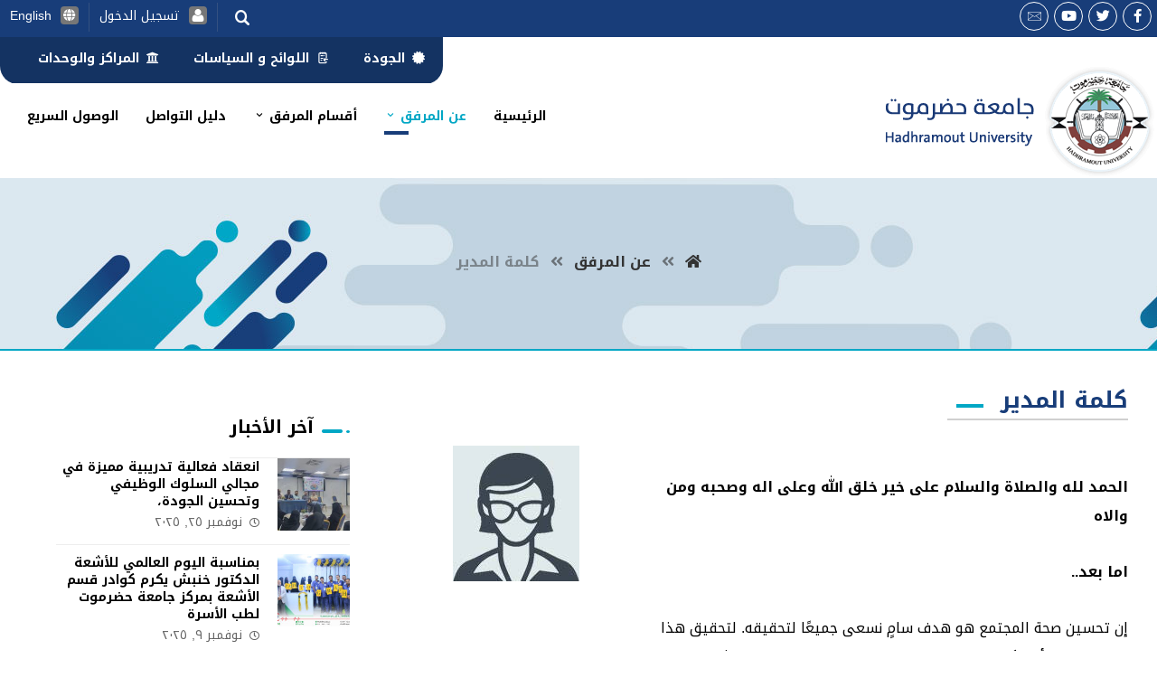

--- FILE ---
content_type: text/html; charset=UTF-8
request_url: https://hu.edu.ye/hufm/about/manager-speech/
body_size: 29160
content:
<!DOCTYPE html>
<html dir="rtl" lang="ar">
<head>
	<meta http-equiv="Content-Type" content="text/html; charset=UTF-8"/>
	<meta name="viewport" content="width=device-width, initial-scale=1.0, minimum-scale=1.0"/>
	<title>كلمة المدير &#8211; مركز طب الأسرة</title>
<meta name='robots' content='max-image-preview:large' />
<link rel='dns-prefetch' href='//fonts.googleapis.com' />
<link rel='dns-prefetch' href='//s.w.org' />
<link rel="alternate" type="application/rss+xml" title="مركز طب الأسرة &laquo; الخلاصة" href="https://hu.edu.ye/hufm/feed/" />
<link rel="alternate" type="application/rss+xml" title="مركز طب الأسرة &laquo; خلاصة التعليقات" href="https://hu.edu.ye/hufm/comments/feed/" />
<script type="text/javascript">
window._wpemojiSettings = {"baseUrl":"https:\/\/s.w.org\/images\/core\/emoji\/13.1.0\/72x72\/","ext":".png","svgUrl":"https:\/\/s.w.org\/images\/core\/emoji\/13.1.0\/svg\/","svgExt":".svg","source":{"concatemoji":"https:\/\/hu.edu.ye\/hufm\/wp-includes\/js\/wp-emoji-release.min.js?ver=5.9.12"}};
/*! This file is auto-generated */
!function(e,a,t){var n,r,o,i=a.createElement("canvas"),p=i.getContext&&i.getContext("2d");function s(e,t){var a=String.fromCharCode;p.clearRect(0,0,i.width,i.height),p.fillText(a.apply(this,e),0,0);e=i.toDataURL();return p.clearRect(0,0,i.width,i.height),p.fillText(a.apply(this,t),0,0),e===i.toDataURL()}function c(e){var t=a.createElement("script");t.src=e,t.defer=t.type="text/javascript",a.getElementsByTagName("head")[0].appendChild(t)}for(o=Array("flag","emoji"),t.supports={everything:!0,everythingExceptFlag:!0},r=0;r<o.length;r++)t.supports[o[r]]=function(e){if(!p||!p.fillText)return!1;switch(p.textBaseline="top",p.font="600 32px Arial",e){case"flag":return s([127987,65039,8205,9895,65039],[127987,65039,8203,9895,65039])?!1:!s([55356,56826,55356,56819],[55356,56826,8203,55356,56819])&&!s([55356,57332,56128,56423,56128,56418,56128,56421,56128,56430,56128,56423,56128,56447],[55356,57332,8203,56128,56423,8203,56128,56418,8203,56128,56421,8203,56128,56430,8203,56128,56423,8203,56128,56447]);case"emoji":return!s([10084,65039,8205,55357,56613],[10084,65039,8203,55357,56613])}return!1}(o[r]),t.supports.everything=t.supports.everything&&t.supports[o[r]],"flag"!==o[r]&&(t.supports.everythingExceptFlag=t.supports.everythingExceptFlag&&t.supports[o[r]]);t.supports.everythingExceptFlag=t.supports.everythingExceptFlag&&!t.supports.flag,t.DOMReady=!1,t.readyCallback=function(){t.DOMReady=!0},t.supports.everything||(n=function(){t.readyCallback()},a.addEventListener?(a.addEventListener("DOMContentLoaded",n,!1),e.addEventListener("load",n,!1)):(e.attachEvent("onload",n),a.attachEvent("onreadystatechange",function(){"complete"===a.readyState&&t.readyCallback()})),(n=t.source||{}).concatemoji?c(n.concatemoji):n.wpemoji&&n.twemoji&&(c(n.twemoji),c(n.wpemoji)))}(window,document,window._wpemojiSettings);
</script>
<style type="text/css">
img.wp-smiley,
img.emoji {
	display: inline !important;
	border: none !important;
	box-shadow: none !important;
	height: 1em !important;
	width: 1em !important;
	margin: 0 0.07em !important;
	vertical-align: -0.1em !important;
	background: none !important;
	padding: 0 !important;
}
</style>
	<link rel='stylesheet' id='wp-block-library-rtl-css'  href='https://hu.edu.ye/hufm/wp-includes/css/dist/block-library/style-rtl.min.css?ver=5.9.12' type='text/css' media='all' />
<style id='wp-block-library-theme-inline-css' type='text/css'>
.wp-block-audio figcaption{color:#555;font-size:13px;text-align:center}.is-dark-theme .wp-block-audio figcaption{color:hsla(0,0%,100%,.65)}.wp-block-code>code{font-family:Menlo,Consolas,monaco,monospace;color:#1e1e1e;padding:.8em 1em;border:1px solid #ddd;border-radius:4px}.wp-block-embed figcaption{color:#555;font-size:13px;text-align:center}.is-dark-theme .wp-block-embed figcaption{color:hsla(0,0%,100%,.65)}.blocks-gallery-caption{color:#555;font-size:13px;text-align:center}.is-dark-theme .blocks-gallery-caption{color:hsla(0,0%,100%,.65)}.wp-block-image figcaption{color:#555;font-size:13px;text-align:center}.is-dark-theme .wp-block-image figcaption{color:hsla(0,0%,100%,.65)}.wp-block-pullquote{border-top:4px solid;border-bottom:4px solid;margin-bottom:1.75em;color:currentColor}.wp-block-pullquote__citation,.wp-block-pullquote cite,.wp-block-pullquote footer{color:currentColor;text-transform:uppercase;font-size:.8125em;font-style:normal}.wp-block-quote{border-left:.25em solid;margin:0 0 1.75em;padding-left:1em}.wp-block-quote cite,.wp-block-quote footer{color:currentColor;font-size:.8125em;position:relative;font-style:normal}.wp-block-quote.has-text-align-right{border-left:none;border-right:.25em solid;padding-left:0;padding-right:1em}.wp-block-quote.has-text-align-center{border:none;padding-left:0}.wp-block-quote.is-large,.wp-block-quote.is-style-large,.wp-block-quote.is-style-plain{border:none}.wp-block-search .wp-block-search__label{font-weight:700}.wp-block-group:where(.has-background){padding:1.25em 2.375em}.wp-block-separator{border:none;border-bottom:2px solid;margin-left:auto;margin-right:auto;opacity:.4}.wp-block-separator:not(.is-style-wide):not(.is-style-dots){width:100px}.wp-block-separator.has-background:not(.is-style-dots){border-bottom:none;height:1px}.wp-block-separator.has-background:not(.is-style-wide):not(.is-style-dots){height:2px}.wp-block-table thead{border-bottom:3px solid}.wp-block-table tfoot{border-top:3px solid}.wp-block-table td,.wp-block-table th{padding:.5em;border:1px solid;word-break:normal}.wp-block-table figcaption{color:#555;font-size:13px;text-align:center}.is-dark-theme .wp-block-table figcaption{color:hsla(0,0%,100%,.65)}.wp-block-video figcaption{color:#555;font-size:13px;text-align:center}.is-dark-theme .wp-block-video figcaption{color:hsla(0,0%,100%,.65)}.wp-block-template-part.has-background{padding:1.25em 2.375em;margin-top:0;margin-bottom:0}
</style>
<style id='global-styles-inline-css' type='text/css'>
body{--wp--preset--color--black: #000000;--wp--preset--color--cyan-bluish-gray: #abb8c3;--wp--preset--color--white: #ffffff;--wp--preset--color--pale-pink: #f78da7;--wp--preset--color--vivid-red: #cf2e2e;--wp--preset--color--luminous-vivid-orange: #ff6900;--wp--preset--color--luminous-vivid-amber: #fcb900;--wp--preset--color--light-green-cyan: #7bdcb5;--wp--preset--color--vivid-green-cyan: #00d084;--wp--preset--color--pale-cyan-blue: #8ed1fc;--wp--preset--color--vivid-cyan-blue: #0693e3;--wp--preset--color--vivid-purple: #9b51e0;--wp--preset--gradient--vivid-cyan-blue-to-vivid-purple: linear-gradient(135deg,rgba(6,147,227,1) 0%,rgb(155,81,224) 100%);--wp--preset--gradient--light-green-cyan-to-vivid-green-cyan: linear-gradient(135deg,rgb(122,220,180) 0%,rgb(0,208,130) 100%);--wp--preset--gradient--luminous-vivid-amber-to-luminous-vivid-orange: linear-gradient(135deg,rgba(252,185,0,1) 0%,rgba(255,105,0,1) 100%);--wp--preset--gradient--luminous-vivid-orange-to-vivid-red: linear-gradient(135deg,rgba(255,105,0,1) 0%,rgb(207,46,46) 100%);--wp--preset--gradient--very-light-gray-to-cyan-bluish-gray: linear-gradient(135deg,rgb(238,238,238) 0%,rgb(169,184,195) 100%);--wp--preset--gradient--cool-to-warm-spectrum: linear-gradient(135deg,rgb(74,234,220) 0%,rgb(151,120,209) 20%,rgb(207,42,186) 40%,rgb(238,44,130) 60%,rgb(251,105,98) 80%,rgb(254,248,76) 100%);--wp--preset--gradient--blush-light-purple: linear-gradient(135deg,rgb(255,206,236) 0%,rgb(152,150,240) 100%);--wp--preset--gradient--blush-bordeaux: linear-gradient(135deg,rgb(254,205,165) 0%,rgb(254,45,45) 50%,rgb(107,0,62) 100%);--wp--preset--gradient--luminous-dusk: linear-gradient(135deg,rgb(255,203,112) 0%,rgb(199,81,192) 50%,rgb(65,88,208) 100%);--wp--preset--gradient--pale-ocean: linear-gradient(135deg,rgb(255,245,203) 0%,rgb(182,227,212) 50%,rgb(51,167,181) 100%);--wp--preset--gradient--electric-grass: linear-gradient(135deg,rgb(202,248,128) 0%,rgb(113,206,126) 100%);--wp--preset--gradient--midnight: linear-gradient(135deg,rgb(2,3,129) 0%,rgb(40,116,252) 100%);--wp--preset--duotone--dark-grayscale: url('#wp-duotone-dark-grayscale');--wp--preset--duotone--grayscale: url('#wp-duotone-grayscale');--wp--preset--duotone--purple-yellow: url('#wp-duotone-purple-yellow');--wp--preset--duotone--blue-red: url('#wp-duotone-blue-red');--wp--preset--duotone--midnight: url('#wp-duotone-midnight');--wp--preset--duotone--magenta-yellow: url('#wp-duotone-magenta-yellow');--wp--preset--duotone--purple-green: url('#wp-duotone-purple-green');--wp--preset--duotone--blue-orange: url('#wp-duotone-blue-orange');--wp--preset--font-size--small: 13px;--wp--preset--font-size--medium: 20px;--wp--preset--font-size--large: 36px;--wp--preset--font-size--x-large: 42px;}.has-black-color{color: var(--wp--preset--color--black) !important;}.has-cyan-bluish-gray-color{color: var(--wp--preset--color--cyan-bluish-gray) !important;}.has-white-color{color: var(--wp--preset--color--white) !important;}.has-pale-pink-color{color: var(--wp--preset--color--pale-pink) !important;}.has-vivid-red-color{color: var(--wp--preset--color--vivid-red) !important;}.has-luminous-vivid-orange-color{color: var(--wp--preset--color--luminous-vivid-orange) !important;}.has-luminous-vivid-amber-color{color: var(--wp--preset--color--luminous-vivid-amber) !important;}.has-light-green-cyan-color{color: var(--wp--preset--color--light-green-cyan) !important;}.has-vivid-green-cyan-color{color: var(--wp--preset--color--vivid-green-cyan) !important;}.has-pale-cyan-blue-color{color: var(--wp--preset--color--pale-cyan-blue) !important;}.has-vivid-cyan-blue-color{color: var(--wp--preset--color--vivid-cyan-blue) !important;}.has-vivid-purple-color{color: var(--wp--preset--color--vivid-purple) !important;}.has-black-background-color{background-color: var(--wp--preset--color--black) !important;}.has-cyan-bluish-gray-background-color{background-color: var(--wp--preset--color--cyan-bluish-gray) !important;}.has-white-background-color{background-color: var(--wp--preset--color--white) !important;}.has-pale-pink-background-color{background-color: var(--wp--preset--color--pale-pink) !important;}.has-vivid-red-background-color{background-color: var(--wp--preset--color--vivid-red) !important;}.has-luminous-vivid-orange-background-color{background-color: var(--wp--preset--color--luminous-vivid-orange) !important;}.has-luminous-vivid-amber-background-color{background-color: var(--wp--preset--color--luminous-vivid-amber) !important;}.has-light-green-cyan-background-color{background-color: var(--wp--preset--color--light-green-cyan) !important;}.has-vivid-green-cyan-background-color{background-color: var(--wp--preset--color--vivid-green-cyan) !important;}.has-pale-cyan-blue-background-color{background-color: var(--wp--preset--color--pale-cyan-blue) !important;}.has-vivid-cyan-blue-background-color{background-color: var(--wp--preset--color--vivid-cyan-blue) !important;}.has-vivid-purple-background-color{background-color: var(--wp--preset--color--vivid-purple) !important;}.has-black-border-color{border-color: var(--wp--preset--color--black) !important;}.has-cyan-bluish-gray-border-color{border-color: var(--wp--preset--color--cyan-bluish-gray) !important;}.has-white-border-color{border-color: var(--wp--preset--color--white) !important;}.has-pale-pink-border-color{border-color: var(--wp--preset--color--pale-pink) !important;}.has-vivid-red-border-color{border-color: var(--wp--preset--color--vivid-red) !important;}.has-luminous-vivid-orange-border-color{border-color: var(--wp--preset--color--luminous-vivid-orange) !important;}.has-luminous-vivid-amber-border-color{border-color: var(--wp--preset--color--luminous-vivid-amber) !important;}.has-light-green-cyan-border-color{border-color: var(--wp--preset--color--light-green-cyan) !important;}.has-vivid-green-cyan-border-color{border-color: var(--wp--preset--color--vivid-green-cyan) !important;}.has-pale-cyan-blue-border-color{border-color: var(--wp--preset--color--pale-cyan-blue) !important;}.has-vivid-cyan-blue-border-color{border-color: var(--wp--preset--color--vivid-cyan-blue) !important;}.has-vivid-purple-border-color{border-color: var(--wp--preset--color--vivid-purple) !important;}.has-vivid-cyan-blue-to-vivid-purple-gradient-background{background: var(--wp--preset--gradient--vivid-cyan-blue-to-vivid-purple) !important;}.has-light-green-cyan-to-vivid-green-cyan-gradient-background{background: var(--wp--preset--gradient--light-green-cyan-to-vivid-green-cyan) !important;}.has-luminous-vivid-amber-to-luminous-vivid-orange-gradient-background{background: var(--wp--preset--gradient--luminous-vivid-amber-to-luminous-vivid-orange) !important;}.has-luminous-vivid-orange-to-vivid-red-gradient-background{background: var(--wp--preset--gradient--luminous-vivid-orange-to-vivid-red) !important;}.has-very-light-gray-to-cyan-bluish-gray-gradient-background{background: var(--wp--preset--gradient--very-light-gray-to-cyan-bluish-gray) !important;}.has-cool-to-warm-spectrum-gradient-background{background: var(--wp--preset--gradient--cool-to-warm-spectrum) !important;}.has-blush-light-purple-gradient-background{background: var(--wp--preset--gradient--blush-light-purple) !important;}.has-blush-bordeaux-gradient-background{background: var(--wp--preset--gradient--blush-bordeaux) !important;}.has-luminous-dusk-gradient-background{background: var(--wp--preset--gradient--luminous-dusk) !important;}.has-pale-ocean-gradient-background{background: var(--wp--preset--gradient--pale-ocean) !important;}.has-electric-grass-gradient-background{background: var(--wp--preset--gradient--electric-grass) !important;}.has-midnight-gradient-background{background: var(--wp--preset--gradient--midnight) !important;}.has-small-font-size{font-size: var(--wp--preset--font-size--small) !important;}.has-medium-font-size{font-size: var(--wp--preset--font-size--medium) !important;}.has-large-font-size{font-size: var(--wp--preset--font-size--large) !important;}.has-x-large-font-size{font-size: var(--wp--preset--font-size--x-large) !important;}
</style>
<link rel='stylesheet' id='vc_font_awesome_5_shims-css'  href='https://hu.edu.ye/hufm/wp-content/plugins/js_composer/assets/lib/bower/font-awesome/css/v4-shims.min.css?ver=6.7.0' type='text/css' media='all' />
<link rel='stylesheet' id='vc_font_awesome_5-css'  href='https://hu.edu.ye/hufm/wp-content/plugins/js_composer/assets/lib/bower/font-awesome/css/all.min.css?ver=6.7.0' type='text/css' media='all' />
<link rel='stylesheet' id='cz-icons-pack-css'  href='https://hu.edu.ye/hufm/wp-content/plugins/codevz-plus/admin/fields/codevz_fields/icons/czicons.css?ver=4.3.5' type='text/css' media='all' />
<link rel='stylesheet' id='hu-css'  href='https://hu.edu.ye/hufm/wp-content/themes/hu/assets/css/core.css?ver=4.3.5' type='text/css' media='all' />
<link rel='stylesheet' id='xtra-rtl-css'  href='https://hu.edu.ye/hufm/wp-content/themes/hu/assets/css/core.rtl.css?ver=4.3.5' type='text/css' media='all' />
<link rel='stylesheet' id='google-font-open-sans-css'  href='https://fonts.googleapis.com/css?family=Open+Sans%3A300%2C400%2C700&#038;ver=5.9.12' type='text/css' media='all' />
<link rel='stylesheet' id='codevz-plugin-css'  href='https://hu.edu.ye/hufm/wp-content/plugins/codevz-plus/assets/css/codevzplus.css?ver=4.3.5' type='text/css' media='all' />
<style id='codevz-plugin-inline-css' type='text/css'>
#cz_86552 .cz_title_content{margin-bottom:25px}#cz_86552:hover .cz_title_content, .cz_title_parent_box:hover #cz_86552 .cz_title_content{border-bottom-width:5px;border-color:#183d79}#cz_86552 .cz_shape_1{width:200px;border-style:solid;border-bottom-width:2px;border-color:#d0d0d0;top:45px;left:0px}#cz_86552:hover .cz_shape_1{border-style:solid;border-bottom-width:5px;border-color:#01a7c5}#cz_86552 .cz_title_line{height:4px;top:5px}#cz_86552 .cz_title_line span,#cz_86552 .cz_line_side_solo{background-color:#01a7c5;width:30px;height:4px;border-style:solid;top:1px;left:1px}#cz_68969 .cz_image_caption{font-size:16px;text-align:left;font-weight:700}#cz_68969 > div{position:relative;display: table;margin:0 auto;}
</style>
<link rel='stylesheet' id='js_composer_front-css'  href='https://hu.edu.ye/hufm/wp-content/plugins/js_composer/assets/css/js_composer.min.css?ver=6.7.0' type='text/css' media='all' />
<link rel='stylesheet' id='xtra-elementor-front-css'  href='https://hu.edu.ye/hufm/wp-content/plugins/codevz-plus/assets/css/elementor.css?ver=4.3.5' type='text/css' media='all' />
<script type='text/javascript' src='https://hu.edu.ye/hufm/wp-includes/js/jquery/jquery.min.js?ver=3.6.0' id='jquery-core-js'></script>
<script type='text/javascript' src='https://hu.edu.ye/hufm/wp-includes/js/jquery/jquery-migrate.min.js?ver=3.3.2' id='jquery-migrate-js'></script>
<link rel="https://api.w.org/" href="https://hu.edu.ye/hufm/wp-json/" /><link rel="alternate" type="application/json" href="https://hu.edu.ye/hufm/wp-json/wp/v2/pages/88" /><link rel="EditURI" type="application/rsd+xml" title="RSD" href="https://hu.edu.ye/hufm/xmlrpc.php?rsd" />
<link rel="wlwmanifest" type="application/wlwmanifest+xml" href="https://hu.edu.ye/hufm/wp-includes/wlwmanifest.xml" /> 
<meta name="generator" content="WordPress 5.9.12" />
<link rel="canonical" href="https://hu.edu.ye/hufm/about/manager-speech/" />
<link rel='shortlink' href='https://hu.edu.ye/hufm/?p=88' />
<link rel="alternate" type="application/json+oembed" href="https://hu.edu.ye/hufm/wp-json/oembed/1.0/embed?url=https%3A%2F%2Fhu.edu.ye%2Fhufm%2Fabout%2Fmanager-speech%2F" />
<link rel="alternate" type="text/xml+oembed" href="https://hu.edu.ye/hufm/wp-json/oembed/1.0/embed?url=https%3A%2F%2Fhu.edu.ye%2Fhufm%2Fabout%2Fmanager-speech%2F&#038;format=xml" />
<meta name="format-detection" content="telephone=no">
<meta name="generator" content="Powered by WPBakery Page Builder - drag and drop page builder for WordPress."/>
<meta name="generator" content="Powered by Slider Revolution 6.5.7 - responsive, Mobile-Friendly Slider Plugin for WordPress with comfortable drag and drop interface." />
<link rel="icon" href="https://hu.edu.ye/hufm/wp-content/uploads/2021/10/cropped-favicon2x-32x32.png" sizes="32x32" />
<link rel="icon" href="https://hu.edu.ye/hufm/wp-content/uploads/2021/10/cropped-favicon2x-192x192.png" sizes="192x192" />
<link rel="apple-touch-icon" href="https://hu.edu.ye/hufm/wp-content/uploads/2021/10/cropped-favicon2x-180x180.png" />
<meta name="msapplication-TileImage" content="https://hu.edu.ye/hufm/wp-content/uploads/2021/10/cropped-favicon2x-270x270.png" />
<style id="xtra-inline-css" data-noptimize>.admin-bar .cz_fixed_top_border{top:32px}.admin-bar i.offcanvas-close {top: 32px}.admin-bar .offcanvas_area, .admin-bar .hidden_top_bar{margin-top: 32px}.admin-bar .header_5,.admin-bar .onSticky{top: 32px}@media screen and (max-width:768px) {.admin-bar .header_5,.admin-bar .onSticky,.admin-bar .cz_fixed_top_border,.admin-bar i.offcanvas-close {top: 46px}.admin-bar .onSticky {top: 0}.admin-bar .offcanvas_area,.admin-bar .offcanvas_area,.admin-bar .hidden_top_bar{margin-top:46px;height:calc(100% - 46px);}}

/* Theme color */a:hover, .sf-menu > .cz.current_menu > a, .sf-menu > .cz .cz.current_menu > a,.sf-menu > .current-menu-parent > a,.comment-text .star-rating span,.xtra-404 span {color: #183d79} 
form button, .button, #edd-purchase-button, .edd-submit, .edd-submit.button.blue, .edd-submit.button.blue:hover, .edd-submit.button.blue:focus, [type=submit].edd-submit, .sf-menu > .cz > a:before,.sf-menu > .cz > a:before,
.post-password-form input[type="submit"], .wpcf7-submit, .submit_user, 
#commentform #submit, .commentlist li.bypostauthor > .comment-body:after,.commentlist li.comment-author-admin > .comment-body:after, 
 .pagination .current, .pagination > b, .pagination a:hover, .page-numbers .current, .page-numbers a:hover, .pagination .next:hover, 
.pagination .prev:hover, input[type=submit], .sticky:before, .commentlist li.comment-author-admin .fn,
input[type=submit],input[type=button],.cz_header_button,.cz_default_portfolio a,
.cz_readmore, .more-link, .cz_btn  {background-color: #183d79}
.cs_load_more_doing, div.wpcf7 .wpcf7-form .ajax-loader {border-right-color: #183d79}
input:focus,textarea:focus,select:focus {border-color: #183d79 !important}
::selection {background-color: #183d79;color: #fff}
::-moz-selection {background-color: #183d79;color: #fff}

/* Dynamic  */.widget{background-color:rgba(255,255,255,0.01);margin-bottom:35px;border-style:solid;border-width:1px;border-color:#d8d8d8;border-radius:6px}.widget > h4{font-size:20px;font-weight:700}.logo > a, .logo > h1, .logo h2{text-transform:uppercase}.header_2{background-color:#ffffff;margin-bottom:-2px;border-style:solid;border-bottom-width:1px;border-color:#cccccc}#menu_header_2 > .cz > a{font-size:14px;color:#ffffff;padding:6px 0px;margin-right:8px;margin-bottom:8px}#menu_header_2 > .cz > a:hover,#menu_header_2 > .cz:hover > a,#menu_header_2 > .cz.current_menu > a,#menu_header_2 > .current-menu-parent > a{color:#f2f2f2}#menu_header_2 > .cz > a:before{width:24%;height:8px;border-width:0px;border-radius:2px;bottom:0px;left:0px}#menu_header_2 .cz .sub-menu:not(.cz_megamenu_inner_ul),#menu_header_2 .cz_megamenu_inner_ul .cz_megamenu_inner_ul{background-color:#183d79;padding-top:20px;padding-bottom:20px;margin-top:1px;margin-left:30px;border-radius:2px;box-shadow:0px 9px 20px 0px rgba(0,0,0,0.13)}#menu_header_2 .cz .cz a{font-size:14px;color:#cecece}#menu_header_2 .cz .cz a:hover,#menu_header_2 .cz .cz:hover > a,#menu_header_2 .cz .cz.current_menu > a,#menu_header_2 .cz .current_menu > .current_menu{color:#ffffff}.onSticky{background-color:#ffffff !important}.header_4{border-style:solid;border-width:0 0 1px;border-color:#f4f4f4}#menu_header_4 > .cz > a{color:#ffffff}#menu_header_4 > .cz > a:hover,#menu_header_4 > .cz:hover > a,#menu_header_4 > .cz.current_menu > a,#menu_header_4 > .current-menu-parent > a{color:#ffffff;background-color:#01a7c5}#menu_header_4 .cz .cz a{color:#ffffff}#menu_header_4 .cz .cz a:hover,#menu_header_4 .cz .cz:hover > a,#menu_header_4 .cz .cz.current_menu > a,#menu_header_4 .cz .current_menu > .current_menu{color:#e2e2e2;border-style:solid;border-right-width:5px;border-color:#01a7c5}.page_title,.header_onthe_cover .page_title{background-image:url(https://hu.edu.ye/hufm/wp-content/uploads/2021/10/banner.jpg);padding-top:70px;padding-bottom:70px;border-style:solid;border-right-width:0;border-bottom-width:2px;border-left-width:0;border-color:#01a7c5}.page_title .section_title{font-size:18px;color:#183d79;margin-top:6px}.page_title a,.page_title i{font-size:16px;color:#333333}.breadcrumbs{margin-top:7px;margin-right:10px}.cz_middle_footer{background-color:#183d79;padding-top:60px;padding-bottom:50px}.footer_widget{font-size:14px;color:#ffffff;padding:10px}.cz_middle_footer a{font-size:14px;color:#ffffff;line-height: 2}.cz_middle_footer a:hover{color:#c6c6c6}.footer_2{background-color:#ffffff}i.backtotop{color:#ffffff;background-color:#183d79;border-style:none;border-width:0px;border-radius:10px}i.fixed_contact{color:#183d79;margin-right:3px;border-style:none;border-radius:50px 0 0 50px ;box-shadow:0px 0px 10px rgba(0,0,0,0.15)}.footer_widget > h4{font-size:14px;color:#ffffff;font-weight:100;border-style:solid;border-width:0 0 1px}.woocommerce ul.products li.product a img{border-style:solid;border-color:rgba(0,0,0,0.27);border-radius:2px}.woocommerce ul.products li.product .woocommerce-loop-category__title, .woocommerce ul.products li.product .woocommerce-loop-product__title, .woocommerce ul.products li.product h3,.woocommerce.woo-template-2 ul.products li.product .woocommerce-loop-category__title, .woocommerce.woo-template-2 ul.products li.product .woocommerce-loop-product__title, .woocommerce.woo-template-2 ul.products li.product h3{margin-top:15px}.woocommerce ul.products li.product .star-rating{display:none}.woocommerce ul.products li.product .button.add_to_cart_button, .woocommerce ul.products li.product .button[class*="product_type_"]{font-size:14px;font-weight:400;background-color:#183d79;border-radius:4px;position:absolute;bottom:100px;left:calc(50% - 75px);opacity:0}.woocommerce span.onsale, .woocommerce ul.products li.product .onsale,.woocommerce.single span.onsale, .woocommerce.single ul.products li.product .onsale{font-size:10px;color:#ffffff;font-weight:400;background-color:#079700;top:10px;left:10px}.woocommerce ul.products li.product .price{font-size:14px;color:#183d79;background-color:rgba(255,255,255,0.01);top:5px;right:5px}.woocommerce div.product .summary p.price, .woocommerce div.product .summary span.price{color:#183d79;font-weight:700}.tagcloud a:hover, .cz_post_cat a:hover{color:#183d79}.pagination a, .pagination > b, .pagination span, .page-numbers a, .page-numbers span, .woocommerce nav.woocommerce-pagination ul li a, .woocommerce nav.woocommerce-pagination ul li span{font-size:14px;color:#183d79;font-weight:700;padding:0px;margin-right:5px;border-style:solid;border-width:1px;border-color:rgba(24,61,121,0.25);border-radius:4px}#menu_header_2 .sub-menu .sub-menu:not(.cz_megamenu_inner_ul){margin-top:-20px;margin-left:11px}.cz-cpt-post .cz_readmore, .cz-cpt-post .more-link{color:rgba(255,255,255,0.8);background-color:#183d79;border-radius:3px;float:left}.cz-cpt-post .cz_readmore:hover, .cz-cpt-post .more-link:hover{color:#ffffff;background-color:#01a7c5}.cz-cpt-post .cz_default_loop .cz_post_author_avatar img{padding:2px;border-style:solid;border-width:1px;border-color:#cccccc;border-radius:5px;box-shadow:none;width:42px}.cz-cpt-post .cz_default_loop .cz_post_author_name{font-size:14px;color:#333333;font-weight:600}.cz-cpt-post .cz_default_loop .cz_post_date{font-size:12px;font-style:italic}.cz-cpt-post .cz_default_loop .cz_post_title h3{font-size:18px;font-weight:500}#menu_header_2 .cz .cz a .cz_indicator{color:#ffffff}.cz_default_loop.sticky > div{background-color:rgba(167,167,167,0.1);margin-bottom:40px;border-style:solid;border-width:2px;border-color:#000370;border-radius:6px}.cz-cpt-post .cz_default_loop > div{padding-bottom:40px;margin-bottom:40px;border-style:solid}.cz-cpt-post .cz_default_loop .cz_post_meta{border-width:0px 0px 0px 6px;border-color:#183d79;display:inline-block}#comments > h3,.content.cz_related_posts > h4,.cz_author_box h4,.related.products > h2,.upsells.products > h2,.up-sells.products > h2{font-size:18px;color:#ffffff;background-color:#01a7c5;width:200px;padding-top:6px;padding-right:25px;padding-bottom:5px;border-radius:5px}.next_prev .previous i,.next_prev .next i{color:#ffffff;background-color:#183d79;padding:2px;border-style:solid;border-width:1px;border-color:#e5e5e5;border-radius:4px}.next_prev .previous:hover i,.next_prev .next:hover i{color:#ffffff;background-color:#01a7c5}.next_prev h4{font-size:14px;color:#232323;margin-right:8px;margin-left:8px} .content .xtra-post-title{font-size:32px}.single .xtra-post-title{font-size:24px;color:#183d79;text-align:right;background-repeat:no-repeat;background-position:right center;background-image:url(https://hu.edu.ye/hufm/wp-content/uploads/2021/10/iheading.png);padding-top:10px;padding-right:40px}form button,.comment-form button,.cz_btn,.cz_btn_half_to_fill:before,.cz_btn_half_to_fill_v:before,.cz_btn_half_to_fill:after,.cz_btn_half_to_fill_v:after,.cz_btn_unroll_v:before, .cz_btn_unroll_h:before,.cz_btn_fill_up:before,.cz_btn_fill_down:before,.cz_btn_fill_left:before,.cz_btn_fill_right:before,.wpcf7-submit,input[type=submit],input[type=button],.button,.cz_header_button,.woocommerce a.button,.woocommerce input.button,.woocommerce #respond input#submit.alt,.woocommerce a.button.alt,.woocommerce button.button.alt,.woocommerce input.button.alt,.woocommerce #respond input#submit, .woocommerce a.button, .woocommerce button.button, .woocommerce input.button, #edd-purchase-button, .edd-submit, [type=submit].edd-submit, .edd-submit.button.blue,.woocommerce #payment #place_order, .woocommerce-page #payment #place_order,.woocommerce button.button:disabled, .woocommerce button.button:disabled[disabled], .woocommerce a.button.wc-forward{border-radius:2px}input,textarea,select,.qty,.woocommerce-input-wrapper .select2-selection--single{border-radius:2px}.pagination .current, .pagination > b, .pagination a:hover, .page-numbers .current, .page-numbers a:hover, .pagination .next:hover, .pagination .prev:hover, .woocommerce nav.woocommerce-pagination ul li a:focus, .woocommerce nav.woocommerce-pagination ul li a:hover, .woocommerce nav.woocommerce-pagination ul li span.current{color:#ffffff}#menu_header_2 .cz_parent_megamenu > [class^="cz_megamenu_"] > .cz, .cz_parent_megamenu > [class*=" cz_megamenu_"] > .cz{padding-right:10px;padding-left:10px;margin-top:10px;margin-bottom:10px;border-style:solid;border-color:rgba(255,255,255,0.1)}#menu_header_2 .cz .cz h6{color:#ffffff}.cz-cpt-post .cz_post_image, .cz-cpt-post .cz_post_svg{border-radius:4px}.cz-cpt-portfolio .cz_default_loop .cz_post_image, .cz-cpt-portfolio .cz_post_svg{border-radius:4px}.cz-cpt-post .cz_default_loop .cz_post_excerpt{font-size:16px;line-height:25px}.page_header{background-color:#ebf4fa}.header_1{background-color:#183d79;padding-bottom:4px}.elms_row .cz_social a, .fixed_side .cz_social a, #xtra-social-popup [class*="xtra-social-type-"] a{font-size:15px;color:#ffffff;margin-right:6px;border-style:solid;border-width:1px;border-color:#ffffff;border-radius:24px}.elms_row .cz_social a:hover, .fixed_side .cz_social a:hover, #xtra-social-popup [class*="xtra-social-type-"] a:hover{background-color:#ffffff}#menu_header_2{background-color:#143362;padding-top:4px;padding-right:12px;padding-left:12px;margin-top:-5px;border-radius:0px 0px 20px 20px}.header_3{background-color:#ffffff;border-width:2px}#menu_header_3{border-style:none}.header_3 .row{border-style:none}#menu_header_3 > .cz > a{font-size:14px;padding-right:0px;padding-left:0px;border-style:solid}#menu_header_3 > .cz > a:before{background-color:#183d79;width:30%;height:10%}.single_con .cz_single_fi img{width:800px;height:400px;border-radius:10px}.cz_related_posts .cz_related_post .cz_post_image{padding-top:0px}.cz_related_posts .cz_related_post h3{font-size:14px}#menu_header_3 .cz .sub-menu:not(.cz_megamenu_inner_ul),#menu_header_3 .cz_megamenu_inner_ul .cz_megamenu_inner_ul{background-color:#183d79;width:280px;margin-left:39px;border-style:solid;border-top-width:4px;border-color:#01a7c5;border-radius:5px}#menu_header_3 .cz .cz a{font-size:14px;color:#ffffff;font-weight:500;padding-top:12px;padding-bottom:12px}#menu_header_3 .cz .cz a:hover,#menu_header_3 .cz .cz:hover > a,#menu_header_3 .cz .cz.current_menu > a,#menu_header_3 .cz .current_menu > .current_menu{background-color:#01a7c5}.tagcloud a, .cz_post_cat a{font-size:15px;font-weight:700;border-style:none}.single_con .tagcloud a:first-child, .single_con .cz_post_cat a:first-child{color:#ffffff;background-color:#183d79}.single_con{font-size:16px;color:#000000;text-align:justify;font-weight:600;margin-top:-50px}#menu_header_4{background-color:transparent;background-image:linear-gradient(180deg,#183d79,#01a7c5)}li.xtra-mobile-menu-additional .cz_social a{font-size:20px;color:#ffffff}.xtra-mobile-menu-text{font-size:16px;color:#ffffff;font-weight:700;margin-bottom:8px}#menu_header_3 > .cz > a:hover,#menu_header_3 > .cz:hover > a,#menu_header_3 > .cz.current_menu > a,#menu_header_3 > .current-menu-parent > a{color:#01a7c5}#menu_header_3 .cz .cz a .cz_indicator{font-size:12px;color:#ffffff}.cz-cpt-portfolio article .cz_post_icon{color:#ffffff;background-color:#183d79}

/* Responsive */@media screen and (max-width:1240px){#layout{width:100%!important}#layout.layout_1,#layout.layout_2{width:95%!important}.row{width:90% !important;padding:0}blockquote{padding:20px}footer .elms_center,footer .have_center .elms_left, footer .have_center .elms_center, footer .have_center .elms_right{float:none;display:table;text-align:center;margin:0 auto;flex:unset}}@media screen and (max-width:768px){.single .xtra-post-title{padding-top:40px;}}@media screen and (max-width:480px){}</style><script type="text/javascript">function setREVStartSize(e){
			//window.requestAnimationFrame(function() {				 
				window.RSIW = window.RSIW===undefined ? window.innerWidth : window.RSIW;	
				window.RSIH = window.RSIH===undefined ? window.innerHeight : window.RSIH;	
				try {								
					var pw = document.getElementById(e.c).parentNode.offsetWidth,
						newh;
					pw = pw===0 || isNaN(pw) ? window.RSIW : pw;
					e.tabw = e.tabw===undefined ? 0 : parseInt(e.tabw);
					e.thumbw = e.thumbw===undefined ? 0 : parseInt(e.thumbw);
					e.tabh = e.tabh===undefined ? 0 : parseInt(e.tabh);
					e.thumbh = e.thumbh===undefined ? 0 : parseInt(e.thumbh);
					e.tabhide = e.tabhide===undefined ? 0 : parseInt(e.tabhide);
					e.thumbhide = e.thumbhide===undefined ? 0 : parseInt(e.thumbhide);
					e.mh = e.mh===undefined || e.mh=="" || e.mh==="auto" ? 0 : parseInt(e.mh,0);		
					if(e.layout==="fullscreen" || e.l==="fullscreen") 						
						newh = Math.max(e.mh,window.RSIH);					
					else{					
						e.gw = Array.isArray(e.gw) ? e.gw : [e.gw];
						for (var i in e.rl) if (e.gw[i]===undefined || e.gw[i]===0) e.gw[i] = e.gw[i-1];					
						e.gh = e.el===undefined || e.el==="" || (Array.isArray(e.el) && e.el.length==0)? e.gh : e.el;
						e.gh = Array.isArray(e.gh) ? e.gh : [e.gh];
						for (var i in e.rl) if (e.gh[i]===undefined || e.gh[i]===0) e.gh[i] = e.gh[i-1];
											
						var nl = new Array(e.rl.length),
							ix = 0,						
							sl;					
						e.tabw = e.tabhide>=pw ? 0 : e.tabw;
						e.thumbw = e.thumbhide>=pw ? 0 : e.thumbw;
						e.tabh = e.tabhide>=pw ? 0 : e.tabh;
						e.thumbh = e.thumbhide>=pw ? 0 : e.thumbh;					
						for (var i in e.rl) nl[i] = e.rl[i]<window.RSIW ? 0 : e.rl[i];
						sl = nl[0];									
						for (var i in nl) if (sl>nl[i] && nl[i]>0) { sl = nl[i]; ix=i;}															
						var m = pw>(e.gw[ix]+e.tabw+e.thumbw) ? 1 : (pw-(e.tabw+e.thumbw)) / (e.gw[ix]);					
						newh =  (e.gh[ix] * m) + (e.tabh + e.thumbh);
					}
					var el = document.getElementById(e.c);
					if (el!==null && el) el.style.height = newh+"px";					
					el = document.getElementById(e.c+"_wrapper");
					if (el!==null && el) {
						el.style.height = newh+"px";
						el.style.display = "block";
					}
				} catch(e){
					console.log("Failure at Presize of Slider:" + e)
				}					   
			//});
		  };</script>
		<style type="text/css" id="wp-custom-css">
			.sf-menu .sub-menu .sub-menu {
    top: 30px;
    left: auto;
    right: 20px;
}
th, td {
    padding: 4px;
    border-right: 1px solid rgba(167, 167, 167, .2);
}
.s-table {
    max-width: 1250px;
    margin: auto;
}
.uk-table {
    color: #878686;
}

table thead {
    background-color: #183d79;
    color: #fff;
}

table th,
table td {
    border-left: 2px solid #fff;
}

table th:last-child,
table td:last-child {
    border-left: none;
}

table tbody tr:nth-of-type(odd) {
    background: #e8eaeb;
}
table tbody tr:nth-of-type(even) {
    background: #d9e1e4;
}
.uk-table {
    color: #878686;
}

.uk-table thead {
    background-color: #183d79;
    color: #fff;
}

.uk-table th,
.uk-table td {
    border-left: 2px solid #fff;
}

.uk-table th:last-child,
.uk-table td:last-child {
    border-left: none;
}

.uk-table-striped tbody tr:nth-of-type(odd) {
    background: #e8eaeb;
}
.utable.uk-table-striped tbody tr:nth-of-type(even) {
    background: #d9e1e4;
}

.item_small h3 {
    font-size: 14px;
    margin: 0;
}
.widget {
    background-color: rgba(255,255,255,0.01);
    margin-bottom: 0;
    border-style: solid;
    border-width: 1px;
    border-color: #d8d8d8;
    border-radius: 6px;
}
.widget > h4 {
    font-size: 20px;
    font-weight: 700;
    margin-bottom: 0;
	  padding-right: 40px;
    padding-top: 10px;
	  display: inline-block;
    background: url('https://hu.edu.ye/hufm/wp-content/uploads/2021/10/iheading.png') no-repeat right center;
	vertical-align: middle;
	margin-left: 10px;
 
    
}
.event_listings a.load_more_events  {
	display: none;
}
.wpem-event-location {
    display: none;
}
.wpem-event-listings .wpem-event-layout-wrapper .wpem-event-banner .wpem-event-date {
    display: none;
}
.wpem-event-listing-list-view.wpem-event-listings .wpem-event-layout-wrapper .event_listing {
    margin: 0 0 0 10px;
    display: inline-flex;
    width: 100%;
    background-color: #183d79;
    padding: 6px 6px;
    border-bottom: 3px solid #fff;
    border-radius: 5px;
    transition: border .2s;
}
.wpem-event-listings .wpem-event-layout-wrapper .wpem-event-infomation .wpem-event-date .wpem-event-date-type .wpem-from-date {
    width: 90px;
    display: inline-block;
    float: left;
    text-align: center;
    color: #fff;
	  margin-left: 8px;
    padding: 3px 3px;
    background-color: #01a7c5;
    border-radius: 4px;
    border: 2px solid transparent;
}

.wpem-event-listings .wpem-event-layout-wrapper .wpem-event-infomation .wpem-event-date {
    /* left: 20px; */
    top: 10px;
}
.wpem-event-listings .wpem-event-layout-wrapper .wpem-event-infomation .wpem-event-date {
    width: 80px;
    position: absolute;
    left: 0;
    top: 0;
}
.wpem-event-listings .wpem-event-layout-wrapper .wpem-event-infomation .wpem-event-date .wpem-event-date-type .wpem-from-date .wpem-date {
    font-size: 29px;
    line-height: 30px;
    font-weight: 600;
    color: #ffffff;
}
.wpem-event-listings .wpem-event-layout-wrapper .wpem-event-infomation .wpem-event-date .wpem-event-date-type .wpem-from-date .wpem-month {
    font-size: 13px;
    text-transform: uppercase;
    font-weight: 400;
    line-height: 15px;
    color: #ffffff;
}
#event-listing-view a .wpem-heading-text{
		font-size:14px;
	}

.wpem-single-event-page .wpem-single-event-wrapper {
    border: none;
}
.wpem-single-event-header-top{
	margin-top:50px;
}
.wpem-event-single-image{
	display: none ;
}


/* 1024px and below screen sizes */
@media (max-width:1024px){

	/* Column 12/12 */
	#event-listing-view .wpem-col{
		padding-right:0px;
		padding-left:1px;
	}
	
}

/* 992px and below screen sizes */
@media (max-width:992px){

	/* Wpem heading text */
	#event-listing-view a .wpem-heading-text{
		font-size:14px;
	}
	
}

/* 800px and below screen sizes */
@media (max-width:800px){

	/* Hentry */
	#event-listing-view div .hentry{
		position:relative;
	}
	
	/* Division */
	.ev-tb .wpb_wrapper > div{
		margin-left:-31px;
	}
	
	/* Wpem heading text */
	#event-listing-view a .wpem-heading-text{
		font-size:12px;
	}
	
}

/* 767px and below screen sizes */
@media (max-width:767px){

	/* Event listing view */
	#event-listing-view{
		margin-right:50px;
		margin-left:50px;
	}
	
}
/* 575px and below screen sizes */
@media (max-width:575px){

	/* Wpem heading text */
	#event-listing-view a .wpem-heading-text{
		margin-left:104px;
		
	}
	
}

/* 600px and below screen sizes */
@media (max-width:600px){

	/* Wpem from date */
	.wpem-from-date{
		padding-right:0px !important;
		padding-top:0px;
		padding-bottom:0px;
		margin-top:-10px;
	}
	
}

/* 599px and below screen sizes */
@media (max-width:599px){

	/* Wpem from date */
	a > div > div > div > .wpem-from-date{
		line-height:1em !important;
	}
	
	/* Wpem from date */
	.wpem-from-date{
		padding-right:0px !important;
		padding-top:0px;
		padding-bottom:0px;
		margin-top:-10px;
	}
	
}

/* 575px and below screen sizes */
@media (max-width:575px){

	/* Wpem heading text */
	#event-listing-view a .wpem-heading-text{
		font-size:14px;
	}
}	
		</style>
		<style type="text/css" data-type="vc_shortcodes-custom-css">.vc_custom_1625849045564{padding-right: 0px !important;padding-left: 0px !important;}.vc_custom_1625849145596{padding-top: 30px !important;padding-left: 0px !important;}</style><noscript><style> .wpb_animate_when_almost_visible { opacity: 1; }</style></noscript><style type="text/css">#wpadminbar, #wpadminbar .menupop .ab-sub-wrapper, .ab-sub-secondary, #wpadminbar .quicklinks .menupop ul.ab-sub-secondary,#wpadminbar .quicklinks .menupop ul.ab-sub-secondary .ab-submenu {background:#f9f9f9}#wpadminbar a.ab-item, #wpadminbar>#wp-toolbar span.ab-label, #wpadminbar>#wp-toolbar span.noticon, #wpadminbar .ab-icon:before,#wpadminbar .ab-item:before {color:#111212}#wpadminbar .quicklinks .menupop ul li a, #wpadminbar .quicklinks .menupop ul li a strong, #wpadminbar .quicklinks .menupop.hover ul li a,#wpadminbar.nojs .quicklinks .menupop:hover ul li a {color:#111212; font-size:13px !important }#wpadminbar .ab-top-menu>li.hover>.ab-item,#wpadminbar.nojq .quicklinks .ab-top-menu>li>.ab-item:focus,#wpadminbar:not(.mobile) .ab-top-menu>li:hover>.ab-item,#wpadminbar:not(.mobile) .ab-top-menu>li>.ab-item:focus{background:#898989; color:#ffffff}#wpadminbar:not(.mobile)>#wp-toolbar a:focus span.ab-label,#wpadminbar:not(.mobile)>#wp-toolbar li:hover span.ab-label,#wpadminbar>#wp-toolbar li.hover span.ab-label, #wpadminbar.mobile .quicklinks .hover .ab-icon:before,#wpadminbar.mobile .quicklinks .hover .ab-item:before, #wpadminbar .quicklinks .menupop .ab-sub-secondary>li .ab-item:focus a,#wpadminbar .quicklinks .menupop .ab-sub-secondary>li>a:hover {color:#ffffff}#wpadminbar .quicklinks .ab-sub-wrapper .menupop.hover>a,#wpadminbar .quicklinks .menupop ul li a:focus,#wpadminbar .quicklinks .menupop ul li a:focus strong,#wpadminbar .quicklinks .menupop ul li a:hover,#wpadminbar .quicklinks .menupop ul li a:hover strong,#wpadminbar .quicklinks .menupop.hover ul li a:focus,#wpadminbar .quicklinks .menupop.hover ul li a:hover,#wpadminbar li #adminbarsearch.adminbar-focused:before,#wpadminbar li .ab-item:focus:before,#wpadminbar li a:focus .ab-icon:before,#wpadminbar li.hover .ab-icon:before,#wpadminbar li.hover .ab-item:before,#wpadminbar li:hover #adminbarsearch:before,#wpadminbar li:hover .ab-icon:before,#wpadminbar li:hover .ab-item:before,#wpadminbar.nojs .quicklinks .menupop:hover ul li a:focus,#wpadminbar.nojs .quicklinks .menupop:hover ul li a:hover, #wpadminbar .quicklinks .ab-sub-wrapper .menupop.hover>a .blavatar,#wpadminbar .quicklinks li a:focus .blavatar,#wpadminbar .quicklinks li a:hover .blavatar{color:#ffffff}#wpadminbar .menupop .ab-sub-wrapper, #wpadminbar .shortlink-input {background:#898989}#wpadminbar .ab-submenu .ab-item, #wpadminbar .quicklinks .menupop ul.ab-submenu li a,#wpadminbar .quicklinks .menupop ul.ab-submenu li a.ab-item {color:#000000}#wpadminbar .ab-submenu .ab-item:hover, #wpadminbar .quicklinks .menupop ul.ab-submenu li a:hover,#wpadminbar .quicklinks .menupop ul.ab-submenu li a.ab-item:hover {color:#e0e0e0}.quicklinks li.wpshapere_site_title a{ outline:none; border:none;}.quicklinks li.wpshapere_site_title {width:180px !important;margin-top:-px !important;margin-top:px !important;}.quicklinks li.wpshapere_site_title a{outline:none; border:none;}.quicklinks li.wpshapere_site_title a, .quicklinks li.wpshapere_site_title a:hover, .quicklinks li.wpshapere_site_title a:focus {background:url(http://hu.edu.ye/wp-content/uploads/2021/01/logo.png) 25px px no-repeat !important; text-indent:-9999px !important; width:auto;background-size:60%!important;}</style></head>

<body id="intro" class="rtl page-template-default page page-id-88 page-child parent-pageid-82 wp-embed-responsive cz-cpt-post  xtra-4.3.5 codevz-plus-4.3.5 clr cz-page-88 wpb-js-composer js-comp-ver-6.7.0 vc_responsive"  data-ajax="https://hu.edu.ye/hufm/wp-admin/admin-ajax.php">

<svg xmlns="http://www.w3.org/2000/svg" viewBox="0 0 0 0" width="0" height="0" focusable="false" role="none" style="visibility: hidden; position: absolute; left: -9999px; overflow: hidden;" ><defs><filter id="wp-duotone-dark-grayscale"><feColorMatrix color-interpolation-filters="sRGB" type="matrix" values=" .299 .587 .114 0 0 .299 .587 .114 0 0 .299 .587 .114 0 0 .299 .587 .114 0 0 " /><feComponentTransfer color-interpolation-filters="sRGB" ><feFuncR type="table" tableValues="0 0.49803921568627" /><feFuncG type="table" tableValues="0 0.49803921568627" /><feFuncB type="table" tableValues="0 0.49803921568627" /><feFuncA type="table" tableValues="1 1" /></feComponentTransfer><feComposite in2="SourceGraphic" operator="in" /></filter></defs></svg><svg xmlns="http://www.w3.org/2000/svg" viewBox="0 0 0 0" width="0" height="0" focusable="false" role="none" style="visibility: hidden; position: absolute; left: -9999px; overflow: hidden;" ><defs><filter id="wp-duotone-grayscale"><feColorMatrix color-interpolation-filters="sRGB" type="matrix" values=" .299 .587 .114 0 0 .299 .587 .114 0 0 .299 .587 .114 0 0 .299 .587 .114 0 0 " /><feComponentTransfer color-interpolation-filters="sRGB" ><feFuncR type="table" tableValues="0 1" /><feFuncG type="table" tableValues="0 1" /><feFuncB type="table" tableValues="0 1" /><feFuncA type="table" tableValues="1 1" /></feComponentTransfer><feComposite in2="SourceGraphic" operator="in" /></filter></defs></svg><svg xmlns="http://www.w3.org/2000/svg" viewBox="0 0 0 0" width="0" height="0" focusable="false" role="none" style="visibility: hidden; position: absolute; left: -9999px; overflow: hidden;" ><defs><filter id="wp-duotone-purple-yellow"><feColorMatrix color-interpolation-filters="sRGB" type="matrix" values=" .299 .587 .114 0 0 .299 .587 .114 0 0 .299 .587 .114 0 0 .299 .587 .114 0 0 " /><feComponentTransfer color-interpolation-filters="sRGB" ><feFuncR type="table" tableValues="0.54901960784314 0.98823529411765" /><feFuncG type="table" tableValues="0 1" /><feFuncB type="table" tableValues="0.71764705882353 0.25490196078431" /><feFuncA type="table" tableValues="1 1" /></feComponentTransfer><feComposite in2="SourceGraphic" operator="in" /></filter></defs></svg><svg xmlns="http://www.w3.org/2000/svg" viewBox="0 0 0 0" width="0" height="0" focusable="false" role="none" style="visibility: hidden; position: absolute; left: -9999px; overflow: hidden;" ><defs><filter id="wp-duotone-blue-red"><feColorMatrix color-interpolation-filters="sRGB" type="matrix" values=" .299 .587 .114 0 0 .299 .587 .114 0 0 .299 .587 .114 0 0 .299 .587 .114 0 0 " /><feComponentTransfer color-interpolation-filters="sRGB" ><feFuncR type="table" tableValues="0 1" /><feFuncG type="table" tableValues="0 0.27843137254902" /><feFuncB type="table" tableValues="0.5921568627451 0.27843137254902" /><feFuncA type="table" tableValues="1 1" /></feComponentTransfer><feComposite in2="SourceGraphic" operator="in" /></filter></defs></svg><svg xmlns="http://www.w3.org/2000/svg" viewBox="0 0 0 0" width="0" height="0" focusable="false" role="none" style="visibility: hidden; position: absolute; left: -9999px; overflow: hidden;" ><defs><filter id="wp-duotone-midnight"><feColorMatrix color-interpolation-filters="sRGB" type="matrix" values=" .299 .587 .114 0 0 .299 .587 .114 0 0 .299 .587 .114 0 0 .299 .587 .114 0 0 " /><feComponentTransfer color-interpolation-filters="sRGB" ><feFuncR type="table" tableValues="0 0" /><feFuncG type="table" tableValues="0 0.64705882352941" /><feFuncB type="table" tableValues="0 1" /><feFuncA type="table" tableValues="1 1" /></feComponentTransfer><feComposite in2="SourceGraphic" operator="in" /></filter></defs></svg><svg xmlns="http://www.w3.org/2000/svg" viewBox="0 0 0 0" width="0" height="0" focusable="false" role="none" style="visibility: hidden; position: absolute; left: -9999px; overflow: hidden;" ><defs><filter id="wp-duotone-magenta-yellow"><feColorMatrix color-interpolation-filters="sRGB" type="matrix" values=" .299 .587 .114 0 0 .299 .587 .114 0 0 .299 .587 .114 0 0 .299 .587 .114 0 0 " /><feComponentTransfer color-interpolation-filters="sRGB" ><feFuncR type="table" tableValues="0.78039215686275 1" /><feFuncG type="table" tableValues="0 0.94901960784314" /><feFuncB type="table" tableValues="0.35294117647059 0.47058823529412" /><feFuncA type="table" tableValues="1 1" /></feComponentTransfer><feComposite in2="SourceGraphic" operator="in" /></filter></defs></svg><svg xmlns="http://www.w3.org/2000/svg" viewBox="0 0 0 0" width="0" height="0" focusable="false" role="none" style="visibility: hidden; position: absolute; left: -9999px; overflow: hidden;" ><defs><filter id="wp-duotone-purple-green"><feColorMatrix color-interpolation-filters="sRGB" type="matrix" values=" .299 .587 .114 0 0 .299 .587 .114 0 0 .299 .587 .114 0 0 .299 .587 .114 0 0 " /><feComponentTransfer color-interpolation-filters="sRGB" ><feFuncR type="table" tableValues="0.65098039215686 0.40392156862745" /><feFuncG type="table" tableValues="0 1" /><feFuncB type="table" tableValues="0.44705882352941 0.4" /><feFuncA type="table" tableValues="1 1" /></feComponentTransfer><feComposite in2="SourceGraphic" operator="in" /></filter></defs></svg><svg xmlns="http://www.w3.org/2000/svg" viewBox="0 0 0 0" width="0" height="0" focusable="false" role="none" style="visibility: hidden; position: absolute; left: -9999px; overflow: hidden;" ><defs><filter id="wp-duotone-blue-orange"><feColorMatrix color-interpolation-filters="sRGB" type="matrix" values=" .299 .587 .114 0 0 .299 .587 .114 0 0 .299 .587 .114 0 0 .299 .587 .114 0 0 " /><feComponentTransfer color-interpolation-filters="sRGB" ><feFuncR type="table" tableValues="0.098039215686275 1" /><feFuncG type="table" tableValues="0 0.66274509803922" /><feFuncB type="table" tableValues="0.84705882352941 0.41960784313725" /><feFuncA type="table" tableValues="1 1" /></feComponentTransfer><feComposite in2="SourceGraphic" operator="in" /></filter></defs></svg><div id="layout" class="clr layout_"><div class="inner_layout"><div class="cz_overlay" aria-hidden="true"></div><header class="page_header clr"><div class="header_1 cz_menu_fx_left_to_right"><div class="row elms_row"><div class="clr"><div class="elms_left header_1_left"><div class="cz_elm social_header_1_left_0 inner_social_header_1_left_0" style="margin-top:2px;margin-bottom:3px;"><div class="cz_social cz_social_colored_hover cz_social_fx_0"><a class="cz-facebook" href="https://www.facebook.com/huyeedu" title="Facebook" aria-label="Facebook" target="_blank" rel="noopener noreferrer"><i class="fa fa-facebook"></i><span>Facebook</span></a><a class="cz-twitter" href="https://twitter.com/huyeedu" title="Twitter" aria-label="Twitter" target="_blank" rel="noopener noreferrer"><i class="fab fa-twitter"></i><span>Twitter</span></a><a class="cz-youtube" href="https://www.youtube.com/@huyeedu/" title="Youtube" aria-label="Youtube" target="_blank" rel="noopener noreferrer"><i class="fab fa-youtube"></i><span>Youtube</span></a><a class="cz-091-message-1" href="mailto:info@hu.edu.ye" title="Email" aria-label="Email"><i class="fa czico-091-message-1"></i><span>Email</span></a></div></div></div><div class="elms_right header_1_right"><div class="cz_elm button_header_1_right_1 inner_button_header_1_right_0" style="margin-top:3px;margin-bottom:-7px;"><a class="cz_header_button cz_btn_31271" href="https://hu.edu.ye/hufm/en" style="font-size:14px;background-color:#183d79;padding:0px 10px;" data-cz-style=".cz_btn_31271:hover{background-color:#444444 !important;}.cz_btn_31271 i {background-color:#777777;padding:3px;border-radius:4px;}"><i class="fas fa-globe cz_btn_header_icon_before"></i><span>English</span></a></div><div class="cz_elm line_header_1_right_2 inner_line_header_1_right_1" style="margin-top:3px;margin-right:-20px;margin-bottom:-7px;margin-left:-20px;"><div class="header_line_2" style="">&nbsp;</div></div><div class="cz_elm button_header_1_right_3 inner_button_header_1_right_2" style="margin-top:3px;margin-bottom:-7px;"><a class="cz_header_button cz_btn_21936" href="#hu_popup_1" style="font-size:14px;background-color:#183d79;padding:0px 10px;" data-cz-style=".cz_btn_21936:hover{background-color:#444444 !important;}.cz_btn_21936 i {background-color:#777777;padding:3px;border-radius:4px;}"><i class="fa czico-096-user-shape cz_btn_header_icon_before"></i><span>تسجيل الدخول</span></a></div><div class="cz_elm line_header_1_right_4 inner_line_header_1_right_3" style="margin-top:3px;margin-right:-20px;margin-bottom:-7px;margin-left:-20px;"><div class="header_line_2" style="">&nbsp;</div></div><div class="cz_elm search_header_1_right_5 inner_search_header_1_right_4" style="margin-top:2px;margin-bottom:0px;margin-left:10px;"><div class="search_with_icon search_style_icon_full"><i class="xtra-search-icon fa czico-144-musica-searcher" style="font-size:16px;color:#ffffff;" data-cz-style=".search_header_1_right_5 .xtra-search-icon:hover{background-color:#5b5b5b !important;}"></i><i class="fa czico-198-cancel cz_close_popup xtra-close-icon hide"></i><div class="outer_search" style=""><div class="search" style="">					<form method="get" action="https://hu.edu.ye/hufm/" autocomplete="off">
						<span>اكتب كلمة البحث</span>
						<input class="ajax_search_input" name="s" type="text" placeholder="" style="">
						<button type="submit"><i class="fa czico-144-musica-searcher" data-xtra-icon="fa czico-144-musica-searcher" style=""></i></button>
					</form>
					<div class="ajax_search_results" style=""></div>
				</div></div></div></div></div></div></div></div><div class="header_2 cz_menu_fx_none"><div class="row elms_row"><div class="clr"><div class="elms_right header_2_right"><div class="cz_elm menu_header_2_right_6 inner_menu_header_2_right_0" style="margin-top:5px;"><i class="fa fa-bars hide icon_mobile_cz_menu_default cz_mi_71670" style=""><span></span></i><ul id="menu_header_2" class="sf-menu clr cz_menu_default" data-indicator="fa fa-angle-down" data-indicator2="fa fa-angle-right"><li id="menu-header_2-35" class="menu-item menu-item-type-custom menu-item-object-custom cz" data-sub-menu=""><a href="#" data-title="الجودة"><span><i class="fas fa-certificate"></i>الجودة</span></a></li>
<li id="menu-header_2-36" class="menu-item menu-item-type-custom menu-item-object-custom cz" data-sub-menu=""><a href="https://hu.edu.ye/Images/Uploads/Docs/577e898e-7b3a-4575-9681-01ad39d0df4a.pdf" data-title="اللوائح و السياسات"><span><i class="fa czico-Icon-Action-SaveforLater"></i>اللوائح و السياسات</span></a></li>
<li id="menu-header_2-37" class="menu-item menu-item-type-custom menu-item-object-custom cz" data-sub-menu=""><a href="#" data-title="المراكز والوحدات"><span><i class="fas fa-university"></i>المراكز والوحدات</span></a></li>
</ul><i class="fa czico-198-cancel cz_close_popup xtra-close-icon hide"></i></div></div></div></div></div><div class="header_3 cz_menu_fx_left_to_right_l cz_submenu_fx_movedown"><div class="row elms_row"><div class="clr"><div class="elms_left header_3_left"><div class="cz_elm image_header_3_left_7 inner_image_header_3_left_0" style="margin-top:-20px;margin-bottom:0px;"><a class="elm_h_image" href="https://hu.edu.ye/" ><img src="https://hu.edu.ye/hufm/wp-content/uploads/2021/10/logo.png" alt="image" style="width:auto" width="auto" height="auto" /></a></div></div><div class="elms_right header_3_right"><div class="cz_elm menu_header_3_right_8 inner_menu_header_3_right_0" style="margin-top:17px;margin-bottom:0px;"><i class="fa fa-bars hide icon_mobile_cz_menu_default cz_mi_11442" style=""><span></span></i><ul id="menu_header_3" class="sf-menu clr cz_menu_default" data-indicator="fa czico-Icon-Navigation-Expand-More" data-indicator2="fa czico-132-arrows-8"><li id="menu-header_3-27" class="menu-item menu-item-type-post_type menu-item-object-page menu-item-home cz" data-sub-menu=""><a href="https://hu.edu.ye/hufm/" data-title="الرئيسية"><span>الرئيسية</span></a></li>
<li id="menu-header_3-28" class="menu-item menu-item-type-custom menu-item-object-custom current-menu-ancestor current-menu-parent menu-item-has-children cz current_menu" data-sub-menu=""><a href="#" data-title="عن المرفق"><span>عن المرفق</span><i class="cz_indicator fa"></i></a>
<ul class="sub-menu">
<li id="menu-header_3-199" class="menu-item menu-item-type-post_type menu-item-object-page current-page-ancestor current-page-parent cz" data-sub-menu=""><a href="https://hu.edu.ye/hufm/about/" data-title="عن المرفق"><span>عن المرفق</span></a></li>
<li id="menu-header_3-200" class="menu-item menu-item-type-post_type menu-item-object-page current-menu-item page_item page-item-88 current_page_item cz current_menu current_menu" data-sub-menu=""><a href="https://hu.edu.ye/hufm/about/manager-speech/" data-title="كلمة المدير"><span>كلمة المدير</span></a></li>
<li id="menu-header_3-198" class="menu-item menu-item-type-post_type menu-item-object-page cz" data-sub-menu=""><a href="https://hu.edu.ye/hufm/about/fm-organizational-structure/" data-title="الهيكل التنظيمي للمرفق"><span>الهيكل التنظيمي للمرفق</span></a></li>
</ul>
</li>
<li id="menu-header_3-29" class="menu-item menu-item-type-custom menu-item-object-custom menu-item-has-children cz" data-sub-menu=""><a href="#" data-title="أقسام المرفق"><span>أقسام المرفق</span><i class="cz_indicator fa"></i></a>
<ul class="sub-menu">
<li id="menu-header_3-510" class="menu-item menu-item-type-post_type menu-item-object-page cz" data-sub-menu=""><a href="https://hu.edu.ye/hufm/fm-clinics/" data-title="قسم عيادات طب الأسرة المختلفة"><span>قسم عيادات طب الأسرة المختلفة</span></a></li>
<li id="menu-header_3-511" class="menu-item menu-item-type-post_type menu-item-object-page cz" data-sub-menu=""><a href="https://hu.edu.ye/hufm/preventive-medicine/" data-title="قسم الطب الوقائي"><span>قسم الطب الوقائي</span></a></li>
<li id="menu-header_3-498" class="menu-item menu-item-type-post_type menu-item-object-page cz" data-sub-menu=""><a href="https://hu.edu.ye/hufm/nursing/" data-title="قسم التمريض"><span>قسم التمريض</span></a></li>
<li id="menu-header_3-499" class="menu-item menu-item-type-post_type menu-item-object-page cz" data-sub-menu=""><a href="https://hu.edu.ye/hufm/fm-units/" data-title="قسم وحدات وأقسام مساندة"><span>قسم وحدات وأقسام مساندة</span></a></li>
<li id="menu-header_3-500" class="menu-item menu-item-type-post_type menu-item-object-page cz" data-sub-menu=""><a href="https://hu.edu.ye/hufm/dental-clinic/" data-title="قسم عيادة الأسنان"><span>قسم عيادة الأسنان</span></a></li>
<li id="menu-header_3-501" class="menu-item menu-item-type-post_type menu-item-object-page cz" data-sub-menu=""><a href="https://hu.edu.ye/hufm/optical-clinic/" data-title="قسم عيادة العيون"><span>قسم عيادة العيون</span></a></li>
<li id="menu-header_3-502" class="menu-item menu-item-type-post_type menu-item-object-page cz" data-sub-menu=""><a href="https://hu.edu.ye/hufm/skin-clinic/" data-title="قسم عيادة الأمراض الجلدية"><span>قسم عيادة الأمراض الجلدية</span></a></li>
<li id="menu-header_3-495" class="menu-item menu-item-type-post_type menu-item-object-page cz" data-sub-menu=""><a href="https://hu.edu.ye/hufm/orthopedic-clinic/" data-title="قسم عيادة العظام"><span>قسم عيادة العظام</span></a></li>
<li id="menu-header_3-496" class="menu-item menu-item-type-post_type menu-item-object-page cz" data-sub-menu=""><a href="https://hu.edu.ye/hufm/minor-operations/" data-title="قسم العمليات الصغرى"><span>قسم العمليات الصغرى</span></a></li>
</ul>
</li>
<li id="menu-header_3-765" class="menu-item menu-item-type-post_type menu-item-object-page cz" data-sub-menu=""><a href="https://hu.edu.ye/hufm/contact/" data-title="دليل التواصل"><span>دليل التواصل</span></a></li>
<li id="menu-header_3-764" class="menu-item menu-item-type-post_type menu-item-object-page cz" data-sub-menu=""><a href="https://hu.edu.ye/hufm/direct-access/" data-title="الوصول السريع"><span>الوصول السريع</span></a></li>
</ul><i class="fa czico-198-cancel cz_close_popup xtra-close-icon hide"></i></div></div></div></div></div><div class="row clr cz_before_mobile_header"><div data-cz-style='.vc_custom_1631123235613{margin-top: 10px !important;margin-bottom: 5px !important;}.vc_custom_1631123225667{margin-bottom: 5px !important;}#cz_35965, #cz_35965:before{text-align:right;background-color:#183d79;padding:0px 12px 0px 0px;border-radius:4px}#cz_35965:hover, #cz_35965:after{color:#ffffff;background-color:#01a7c5}#cz_35965 i{color:#ffffff;background-color:#01a7c5;padding:10px;margin-right:14px;border-radius:0px}#cz_59214, #cz_59214:before{font-size:14px;text-align:right;background-color:#183d79;padding:1px 12px 1px 0px;border-radius:4px}#cz_59214:hover, #cz_59214:after{color:#ffffff;background-color:#01a7c5}#cz_59214 i{color:#ffffff;background-color:#01a7c5;padding:10px;margin-right:14px;border-radius:0px}#cz_94106 &gt; div{position:relative;display: table;margin:0 auto;}@media screen and (max-width:480px){#cz_59214, #cz_59214:before{font-size:14px;padding-top:1px;padding-bottom:1px}}'><div class="vc_row wpb_row vc_row-fluid vc_custom_1631123235613"><div class="wpb_column vc_column_container vc_col-sm-6 vc_col-xs-6"><div class="vc_column-inner"><div class="wpb_wrapper"><div class="cz_btn_center"><div class="cz_35965_p"><a id="cz_35965" class="cz_35965 cz_btn cz_btn_txt_no_fx cz_btn_no_fx cz_btn_icon_after" href="https://hu.edu.ye/hufm/en" title="University Hospital"><span><strong>English</strong><i class="fas fa-globe"></i></span><b class="cz_btn_onhover"><strong>English</strong><i class="fas fa-globe"></i></b></a></div></div></div></div></div><div class="wpb_column vc_column_container vc_col-sm-6 vc_col-xs-6"><div class="vc_column-inner"><div class="wpb_wrapper"><div class="cz_btn_center"><div class="cz_59214_p"><a id="cz_59214" class="cz_59214 cz_btn cz_btn_txt_no_fx cz_btn_no_fx cz_btn_icon_after" href="#hu_popup_1" title="تسجيل الدخول"><span><strong>تسجيل الدخول</strong><i class="fa czico-096-user-shape"></i></span><b class="cz_btn_onhover"><strong>تسجيل الدخول</strong><i class="fa czico-096-user-shape"></i></b></a></div></div></div></div></div></div><div class="vc_row wpb_row vc_row-fluid vc_custom_1631123225667"><div class="wpb_column vc_column_container vc_col-sm-12"><div class="vc_column-inner"><div class="wpb_wrapper"><a href="https://hu.edu.ye/" title="جامعة حضرموت"><div id="cz_94106" class="cz_94106 cz_image clr cz_image_no_fx cz_tooltip_up center_on_mobile"><div class=""  data-title="جامعة حضرموت"><div class="cz_image_in"><div class="cz_main_image"><img width="300" height="125" src="https://hu.edu.ye/hufm/wp-content/uploads/2021/10/logo.png" class="attachment-full" alt="" /></div></div></div></div></a></div></div></div></div></div></div><div class="header_4"><div class="row elms_row"><div class="clr"><div class="elms_left header_4_left"><div class="cz_elm menu_header_4_left_9 inner_menu_header_4_left_0" style="margin-top:8px;margin-bottom:15px;"><i class="fa czico-062-menu-3 icon_offcanvas_menu inview_right icon_plus_text cz_mi_83697" style="font-size:18px;color:#ffffff;background-color:#183d79;padding:0px 6px;border-radius:4px;" data-cz-style=".cz_mi_83697 span{font-size:14px;font-family:'Droid Arabic Kufi';}.cz_mi_83697:hover{background-color:#01a7c5 !important;}"><span>القائمة</span></i><i class="fa czico-062-menu-3 hide icon_mobile_offcanvas_menu inview_right icon_plus_text cz_mi_83697" style="font-size:18px;color:#ffffff;background-color:#183d79;padding:0px 6px;border-radius:4px;" data-cz-style=".cz_mi_83697 span{font-size:14px;font-family:'Droid Arabic Kufi';}.cz_mi_83697:hover{background-color:#01a7c5 !important;}"><span>القائمة</span></i><ul id="menu_header_4" class="sf-menu clr offcanvas_menu inview_right" data-indicator="" data-indicator2=""><li id="menu-header_4-27" class="menu-item menu-item-type-post_type menu-item-object-page menu-item-home cz" data-sub-menu=""><a href="https://hu.edu.ye/hufm/" data-title="الرئيسية"><span>الرئيسية</span></a></li>
<li id="menu-header_4-28" class="menu-item menu-item-type-custom menu-item-object-custom current-menu-ancestor current-menu-parent menu-item-has-children cz current_menu" data-sub-menu=""><a href="#" data-title="عن المرفق"><span>عن المرفق</span></a>
<ul class="sub-menu">
<li id="menu-header_4-199" class="menu-item menu-item-type-post_type menu-item-object-page current-page-ancestor current-page-parent cz" data-sub-menu=""><a href="https://hu.edu.ye/hufm/about/" data-title="عن المرفق"><span>عن المرفق</span></a></li>
<li id="menu-header_4-200" class="menu-item menu-item-type-post_type menu-item-object-page current-menu-item page_item page-item-88 current_page_item cz current_menu current_menu" data-sub-menu=""><a href="https://hu.edu.ye/hufm/about/manager-speech/" data-title="كلمة المدير"><span>كلمة المدير</span></a></li>
<li id="menu-header_4-198" class="menu-item menu-item-type-post_type menu-item-object-page cz" data-sub-menu=""><a href="https://hu.edu.ye/hufm/about/fm-organizational-structure/" data-title="الهيكل التنظيمي للمرفق"><span>الهيكل التنظيمي للمرفق</span></a></li>
</ul>
</li>
<li id="menu-header_4-29" class="menu-item menu-item-type-custom menu-item-object-custom menu-item-has-children cz" data-sub-menu=""><a href="#" data-title="أقسام المرفق"><span>أقسام المرفق</span></a>
<ul class="sub-menu">
<li id="menu-header_4-510" class="menu-item menu-item-type-post_type menu-item-object-page cz" data-sub-menu=""><a href="https://hu.edu.ye/hufm/fm-clinics/" data-title="قسم عيادات طب الأسرة المختلفة"><span>قسم عيادات طب الأسرة المختلفة</span></a></li>
<li id="menu-header_4-511" class="menu-item menu-item-type-post_type menu-item-object-page cz" data-sub-menu=""><a href="https://hu.edu.ye/hufm/preventive-medicine/" data-title="قسم الطب الوقائي"><span>قسم الطب الوقائي</span></a></li>
<li id="menu-header_4-498" class="menu-item menu-item-type-post_type menu-item-object-page cz" data-sub-menu=""><a href="https://hu.edu.ye/hufm/nursing/" data-title="قسم التمريض"><span>قسم التمريض</span></a></li>
<li id="menu-header_4-499" class="menu-item menu-item-type-post_type menu-item-object-page cz" data-sub-menu=""><a href="https://hu.edu.ye/hufm/fm-units/" data-title="قسم وحدات وأقسام مساندة"><span>قسم وحدات وأقسام مساندة</span></a></li>
<li id="menu-header_4-500" class="menu-item menu-item-type-post_type menu-item-object-page cz" data-sub-menu=""><a href="https://hu.edu.ye/hufm/dental-clinic/" data-title="قسم عيادة الأسنان"><span>قسم عيادة الأسنان</span></a></li>
<li id="menu-header_4-501" class="menu-item menu-item-type-post_type menu-item-object-page cz" data-sub-menu=""><a href="https://hu.edu.ye/hufm/optical-clinic/" data-title="قسم عيادة العيون"><span>قسم عيادة العيون</span></a></li>
<li id="menu-header_4-502" class="menu-item menu-item-type-post_type menu-item-object-page cz" data-sub-menu=""><a href="https://hu.edu.ye/hufm/skin-clinic/" data-title="قسم عيادة الأمراض الجلدية"><span>قسم عيادة الأمراض الجلدية</span></a></li>
<li id="menu-header_4-495" class="menu-item menu-item-type-post_type menu-item-object-page cz" data-sub-menu=""><a href="https://hu.edu.ye/hufm/orthopedic-clinic/" data-title="قسم عيادة العظام"><span>قسم عيادة العظام</span></a></li>
<li id="menu-header_4-496" class="menu-item menu-item-type-post_type menu-item-object-page cz" data-sub-menu=""><a href="https://hu.edu.ye/hufm/minor-operations/" data-title="قسم العمليات الصغرى"><span>قسم العمليات الصغرى</span></a></li>
</ul>
</li>
<li id="menu-header_4-765" class="menu-item menu-item-type-post_type menu-item-object-page cz" data-sub-menu=""><a href="https://hu.edu.ye/hufm/contact/" data-title="دليل التواصل"><span>دليل التواصل</span></a></li>
<li id="menu-header_4-764" class="menu-item menu-item-type-post_type menu-item-object-page cz" data-sub-menu=""><a href="https://hu.edu.ye/hufm/direct-access/" data-title="الوصول السريع"><span>الوصول السريع</span></a></li>
</ul><i class="fa czico-198-cancel cz_close_popup xtra-close-icon hide"></i><div class="xtra-mobile-menu-additional hide"><div class="cz_social cz_social_colored_bg_hover cz_social_fx_0"><a class="cz-facebook" href="https://www.facebook.com/huyeedu" title="Facebook" aria-label="Facebook" target="_blank" rel="noopener noreferrer"><i class="fa fa-facebook"></i><span>Facebook</span></a><a class="cz-twitter" href="https://twitter.com/huyeedu" title="Twitter" aria-label="Twitter" target="_blank" rel="noopener noreferrer"><i class="fab fa-twitter"></i><span>Twitter</span></a><a class="cz-youtube" href="https://www.youtube.com/@huyeedu/" title="Youtube" aria-label="Youtube" target="_blank" rel="noopener noreferrer"><i class="fab fa-youtube"></i><span>Youtube</span></a><a class="cz-091-message-1" href="mailto:info@hu.edu.ye" title="Email" aria-label="Email"><i class="fa czico-091-message-1"></i><span>Email</span></a></div><div class="xtra-mobile-menu-text">جامعة حضرموت</div></div></div></div><div class="elms_right header_4_right"><div class="cz_elm search_header_4_right_10 inner_search_header_4_right_0" style="margin-top:7px;margin-right:12px;margin-bottom:20px;"><div class="search_with_icon search_style_form"><i class="fa czico-198-cancel cz_close_popup xtra-close-icon hide"></i><div class="outer_search" style=""><div class="search" style="width: 170px">					<form method="get" action="https://hu.edu.ye/hufm/" autocomplete="off">
						
						<input class="ajax_search_input" name="s" type="text" placeholder="أكتب كلمة البحث" style="font-size:12px;padding-top:8px;padding-bottom:8px;border-radius:5px;">
						<button type="submit"><i class="fa czico-144-musica-searcher" data-xtra-icon="fa czico-144-musica-searcher" style="color:#ffffff;background-color:#183d79;padding:9px 10px;margin-left:-15px;"></i></button>
					</form>
					<div class="ajax_search_results" style=""></div>
				</div></div></div></div></div></div></div></div></header><div class="page_cover page_title_center"><div class="page_title" data-title-parallax=""><div class="breadcrumbs_container clr"><div class="row clr"><div class="breadcrumbs clr"><b><a href="https://hu.edu.ye/hufm/"><span><i class="fa fa-home cz_breadcrumbs_home"></i></span></a></b> <i class="fas fa-angle-double-left"></i> <b><a href="https://hu.edu.ye/hufm/about/"><span>عن المرفق</span></a></b> <i class="fas fa-angle-double-left"></i> <b class="inactive_l"><a class="cz_br_current" href="https://hu.edu.ye/hufm/about/manager-speech"><span>كلمة المدير</span></a></b></div></div></div></div></div><div id="page_content" class="page_content mt0 mb0"><div class="row clr"><section class="s12 clr"><div class="cz_is_blank clr"><div class="cz_post_content clr"><div class="vc_row wpb_row vc_row-fluid"><div class="wpb_column vc_column_container vc_col-sm-12"><div class="vc_column-inner"><div class="wpb_wrapper"><div class="cz_gap clr " style="height: 30px"></div></div></div></div></div><div class="vc_row wpb_row vc_row-fluid vc_row-o-content-top vc_row-flex"><div class="wpb_column vc_column_container vc_col-sm-8"><div class="vc_column-inner"><div class="wpb_wrapper"><div id="cz_86552" class="cz_86552 cz_title clr cz_title_pos_inline"><div class="cz_title_shape shape_text cz_shape_1"></div><div class="cz_title_content"><div class="cz_wpe_content"><p style="text-align: left"><span style="font-size: 25px;color: #183d79"><strong>كلمة المدير</strong></span></p>
</div><span class="cz_line_side_solo cz_line_side_after">_</span></div></div><div class="vc_row wpb_row vc_inner vc_row-fluid"><div class="wpb_column vc_column_container vc_col-sm-4"><div class="vc_column-inner vc_custom_1625849045564"><div class="wpb_wrapper"><div id="cz_68969" class="cz_68969 cz_image clr cz_image_no_fx center_on_mobile"><div class="" ><div class="cz_image_in"><div class="cz_main_image"><img width="140" height="150" src="data:image/svg+xml,%3Csvg%20xmlns%3D&#39;http%3A%2F%2Fwww.w3.org%2F2000%2Fsvg&#39;%20width=&#39;140&#39;%20height=&#39;150&#39;%20viewBox%3D&#39;0%200%20140%20150&#39;%2F%3E" data-czlz data-src="https://hu.edu.ye/hufm/wp-content/uploads/2022/03/37dfc0dd-02a0-455e-8635-93ab46829a32.jpg" class="attachment-full" alt="" /></div></div></div></div></div></div></div><div class="wpb_column vc_column_container vc_col-sm-8"><div class="vc_column-inner vc_custom_1625849145596"><div class="wpb_wrapper">
	<div class="wpb_text_column wpb_content_element " >
		<div class="wpb_wrapper">
			<p><strong>الحمد لله والصلاة والسلام على خير خلق الله وعلى اله وصحبه ومن والاه</strong></p>
<p><strong>اما بعد..</strong></p>
<p>إن تحسين صحة المجتمع هو هدف سامٍ نسعى جميعًا لتحقيقه. لتحقيق هذا الهدف، يجب أن نركز على تقديم خدمات صحية ذات جودة عالية تشمل الرعاية الوقائية والعلاجية والتأهيلية، مع إيلاء اهتمام خاص بالصحة النفسية والاجتماعية للمرضى بجميع فئاته ومختلف اعماره.</p>
<p>وتعتبر مراكز الرعاية الصحية الأولية هي حجر الزاوية في هذا النظام، فهي تمثل الخط الأول في            تقديم الرعاية الصحية الاولية للمجتمع. لتحقيق الريادة في مجال الجودة، يجب على هذه المراكز أن تسعى جاهدة لتطبيق أفضل الممارسات العالمية، والاستفادة من التكنولوجيا الحديثة، وبناء شراكات قوية مع المجتمع المحلي.</p>
<p>وعليه فإن تحقيق جودة عالية في الخدمات الصحية (وخاصة الرعاية الصحية الأولية) ليس مجرد هدف، بل هو استثمار في مستقبل أجيالنا القادمة. فمن خلال تقديم رعاية صحية شاملة وفعالة، يمكننا خفض تكاليف الرعاية الصحية على المدى الطويل، وتحسين نوعية الحياة للمرضى، وتعزيز التنمية الاقتصادية المستدامة.</p>
<p>ومركز جامعة حضرموت لطب الاسرة يعتبر من مراكز الرعاية الصحية الأولية الذي يسعى لتحقيق الريادة في جودة الخدمات الصحية المقدمة تحت إطار جامعة حضرموت وبإشراف مباشر من وزارة الصحة العامة والسكان.</p>

		</div>
	</div>
</div></div></div></div><div class="vc_row wpb_row vc_inner vc_row-fluid"><div class="wpb_column vc_column_container vc_col-sm-4"><div class="vc_column-inner"><div class="wpb_wrapper">
	<div class="wpb_text_column wpb_content_element " >
		<div class="wpb_wrapper">
			<p style="text-align: center"><strong>مدير عام المركز </strong></p>
<p style="text-align: center"><strong>د/ عفاف عبدالله سالم الشادلي</strong></p>

		</div>
	</div>
</div></div></div><div class="wpb_column vc_column_container vc_col-sm-8"><div class="vc_column-inner"><div class="wpb_wrapper"></div></div></div></div></div></div></div><div class="wpb_column vc_column_container vc_col-sm-4"><div class="vc_column-inner"><div class="wpb_wrapper"><div  class="wpb_widgetised_column wpb_content_element">
		<div class="wpb_wrapper">
			
			<div id="codevzpostslist-3" data-cz-style="#codevzpostslist-3{border-style:none;}" class="center_on_mobile widget clr codevz-widget-posts">
<h4>آخر الأخبار</h4><div class="item_small"><a href="https://hu.edu.ye/hufm/details/1016/" title="انعقاد فعالية تدريبية مميزة في مجالي السلوك الوظيفي وتحسين الجودة،"><img width="150" height="150" src="data:image/svg+xml,%3Csvg%20xmlns%3D&#39;http%3A%2F%2Fwww.w3.org%2F2000%2Fsvg&#39;%20width=&#39;150&#39;%20height=&#39;150&#39;%20viewBox%3D&#39;0%200%20150%20150&#39;%2F%3E" data-czlz data-src="https://hu.edu.ye/hufm/wp-content/uploads/2025/11/IMG_2010-150x150.jpg" class="attachment-thumbnail size-thumbnail wp-post-image" alt="" data-data-data-srcset="https://hu.edu.ye/hufm/wp-content/uploads/2025/11/IMG_2010-150x150.jpg 150w, https://hu.edu.ye/hufm/wp-content/uploads/2025/11/IMG_2010-600x600.jpg 600w" data-data-data-sizes="(max-width: 150px) 100vw, 150px" /><i class="fas fa-link"></i></a><div class="item-details"><h3><a class="genposts_linktitle" href="https://hu.edu.ye/hufm/details/1016/" title="انعقاد فعالية تدريبية مميزة في مجالي السلوك الوظيفي وتحسين الجودة،">انعقاد فعالية تدريبية مميزة في مجالي السلوك الوظيفي وتحسين الجودة،</a></h3><div class="cz_small_post_date"><i class="fa fa-clock-o mr8"></i>نوفمبر 25, 2025</div></div></div><div class="item_small"><a href="https://hu.edu.ye/hufm/details/1004/" title="بمناسبة اليوم العالمي للأشعة  الدكتور خنبش يكرم  كوادر قسم الأشعة  بمركز جامعة حضرموت لطب الأسرة"><img width="150" height="150" src="data:image/svg+xml,%3Csvg%20xmlns%3D&#39;http%3A%2F%2Fwww.w3.org%2F2000%2Fsvg&#39;%20width=&#39;150&#39;%20height=&#39;150&#39;%20viewBox%3D&#39;0%200%20150%20150&#39;%2F%3E" data-czlz data-src="https://hu.edu.ye/hufm/wp-content/uploads/2025/11/3-150x150.jpg" class="attachment-thumbnail size-thumbnail wp-post-image" alt="" loading="lazy" data-data-data-srcset="https://hu.edu.ye/hufm/wp-content/uploads/2025/11/3-150x150.jpg 150w, https://hu.edu.ye/hufm/wp-content/uploads/2025/11/3-600x600.jpg 600w" data-data-data-sizes="(max-width: 150px) 100vw, 150px" /><i class="fas fa-link"></i></a><div class="item-details"><h3><a class="genposts_linktitle" href="https://hu.edu.ye/hufm/details/1004/" title="بمناسبة اليوم العالمي للأشعة  الدكتور خنبش يكرم  كوادر قسم الأشعة  بمركز جامعة حضرموت لطب الأسرة">بمناسبة اليوم العالمي للأشعة  الدكتور خنبش يكرم  كوادر قسم الأشعة  بمركز جامعة حضرموت لطب الأسرة</a></h3><div class="cz_small_post_date"><i class="fa fa-clock-o mr8"></i>نوفمبر 9, 2025</div></div></div><div class="item_small"><a href="https://hu.edu.ye/hufm/details/989/" title="مركز جامعة حضرموت لطب الأسرة ينظم محاضرة حول &#8220;إدارة الجودة الشاملة&#8221;"><img width="150" height="150" src="data:image/svg+xml,%3Csvg%20xmlns%3D&#39;http%3A%2F%2Fwww.w3.org%2F2000%2Fsvg&#39;%20width=&#39;150&#39;%20height=&#39;150&#39;%20viewBox%3D&#39;0%200%20150%20150&#39;%2F%3E" data-czlz data-src="https://hu.edu.ye/hufm/wp-content/uploads/2025/10/IMG-20251016-WA0020-150x150.jpg" class="attachment-thumbnail size-thumbnail wp-post-image" alt="" loading="lazy" data-data-data-srcset="https://hu.edu.ye/hufm/wp-content/uploads/2025/10/IMG-20251016-WA0020-150x150.jpg 150w, https://hu.edu.ye/hufm/wp-content/uploads/2025/10/IMG-20251016-WA0020-600x600.jpg 600w" data-data-data-sizes="(max-width: 150px) 100vw, 150px" /><i class="fas fa-link"></i></a><div class="item-details"><h3><a class="genposts_linktitle" href="https://hu.edu.ye/hufm/details/989/" title="مركز جامعة حضرموت لطب الأسرة ينظم محاضرة حول &#8220;إدارة الجودة الشاملة&#8221;">مركز جامعة حضرموت لطب الأسرة ينظم محاضرة حول &#8220;إدارة الجودة الشاملة&#8221;</a></h3><div class="cz_small_post_date"><i class="fa fa-clock-o mr8"></i>أكتوبر 15, 2025</div></div></div><div class="item_small"><a href="https://hu.edu.ye/hufm/details/983/" title="انعقاد ندوة علمية في حضرموت حول مستجدات طب النساء والولادة"><img width="150" height="150" src="data:image/svg+xml,%3Csvg%20xmlns%3D&#39;http%3A%2F%2Fwww.w3.org%2F2000%2Fsvg&#39;%20width=&#39;150&#39;%20height=&#39;150&#39;%20viewBox%3D&#39;0%200%20150%20150&#39;%2F%3E" data-czlz data-src="https://hu.edu.ye/hufm/wp-content/uploads/2025/08/الموقع-150x150.jpg" class="attachment-thumbnail size-thumbnail wp-post-image" alt="" loading="lazy" data-data-data-srcset="https://hu.edu.ye/hufm/wp-content/uploads/2025/08/الموقع-150x150.jpg 150w, https://hu.edu.ye/hufm/wp-content/uploads/2025/08/الموقع-600x600.jpg 600w" data-data-data-sizes="(max-width: 150px) 100vw, 150px" /><i class="fas fa-link"></i></a><div class="item-details"><h3><a class="genposts_linktitle" href="https://hu.edu.ye/hufm/details/983/" title="انعقاد ندوة علمية في حضرموت حول مستجدات طب النساء والولادة">انعقاد ندوة علمية في حضرموت حول مستجدات طب النساء والولادة</a></h3><div class="cz_small_post_date"><i class="fa fa-clock-o mr8"></i>أغسطس 28, 2025</div></div></div></div>
		</div>
	</div>
</div></div></div></div>
</div></div></section></div></div><footer class="page_footer"><div class="footer_2 have_center"><div class="row elms_row"><div class="clr"><div class="elms_center footer_2_center"><div><div class="cz_elm custom_element_footer_2_center_11 inner_custom_element_footer_2_center_0" style="width:800px;"><div data-cz-style='.vc_custom_1622134230040{background-color: #193d79 !important;background-position: center !important;background-repeat: no-repeat !important;background-size: cover !important;}.vc_custom_1616695414291{background-color: #f1f1f1 !important;}#cz_97104 .cz_title_line{height:4px;top:5px}#cz_97104 .cz_title_line span,#cz_97104 .cz_line_side_solo{background-color:#01a7c5;width:30px;height:4px;top:1px;left:1px}#cz_21329 h3,#cz_21329 h3 a{font-size:16px;color:#00000b;border-style:solid}#cz_21329 i:not(.cz_sb_sep_icon){font-size:4em;color:#22407e;border-style:solid;border-width:2px;border-color:#e2e2e2;border-radius:999px}#cz_21329:hover i{border-style:solid;border-width:4px;border-color:#0a214c}#cz_21329 .service_custom{margin-bottom:-15px}#cz_72235 .cz_counter_num_wrap{font-size:30px}#cz_32260 h3,#cz_32260 h3 a{font-size:16px;color:#00000b;border-style:solid}#cz_32260 i:not(.cz_sb_sep_icon){font-size:4em;color:#22407e;border-style:solid;border-width:2px;border-color:#e2e2e2;border-radius:999px}#cz_32260:hover i{border-style:solid;border-width:4px;border-color:#0a214c}#cz_32260 .service_custom{margin-bottom:-15px}#cz_41613 .cz_counter_num_wrap{font-size:30px}#cz_36772 h3,#cz_36772 h3 a{font-size:16px;color:#00000b;border-style:solid}#cz_36772 i:not(.cz_sb_sep_icon){font-size:4em;color:#22407e;border-style:solid;border-width:2px;border-color:#e2e2e2;border-radius:999px}#cz_36772:hover i{border-style:solid;border-width:4px;border-color:#0a214c}#cz_36772 .service_custom{margin-bottom:-15px}#cz_49858 .cz_counter_num_wrap{font-size:30px}#cz_91170 h3,#cz_91170 h3 a{font-size:16px;color:#00000b;border-style:solid}#cz_91170 i:not(.cz_sb_sep_icon){font-size:4em;color:#22407e;border-style:solid;border-width:2px;border-color:#e2e2e2;border-radius:999px}#cz_91170:hover i{border-style:solid;border-width:4px;border-color:#0a214c}#cz_91170 .service_custom{margin-bottom:-15px}#cz_49826 .cz_counter_num_wrap{font-size:30px}#cz_68604 h3,#cz_68604 h3 a{font-size:16px;color:#00000b;border-style:solid}#cz_68604 i:not(.cz_sb_sep_icon){font-size:4em;color:#22407e;border-style:solid;border-width:2px;border-color:#e2e2e2;border-radius:999px}#cz_68604:hover i{border-style:solid;border-width:4px;border-color:#0a214c}#cz_68604 .service_custom{margin-bottom:-15px}#cz_46866 .cz_counter_num_wrap{font-size:30px}#cz_32140 .cz_title_content{margin-top:25px;margin-bottom:15px}#cz_32140 .cz_title_line{height:4px;top:5px}#cz_32140 .cz_title_line span,#cz_32140 .cz_line_side_solo{background-color:#01a7c5;width:30px;height:4px;top:0px;left:1px}#cz_74126{padding-right:30px}#cz_74126 li{font-size:14px;color:#212121}#cz_74126 i{color:#212121}#cz_27735{padding-right:30px}#cz_27735 li{font-size:14px;color:#212121}#cz_27735 i{color:#212121}#cz_86172 .cz_title_content{margin-top:25px;margin-bottom:15px}#cz_86172 .cz_title_line{height:4px;top:5px}#cz_86172 .cz_title_line span,#cz_86172 .cz_line_side_solo{background-color:#01a7c5;width:30px;height:4px;top:0px;left:1px}#cz_17241{padding-right:30px}#cz_17241 li{font-size:14px;color:#212121}#cz_17241 i{color:#212121}#cz_57834{padding-right:30px}#cz_57834 li{font-size:14px;color:#212121}#cz_57834 i{color:#212121}#cz_79901 .cz_title_content{margin-top:25px;margin-bottom:15px}#cz_79901 .cz_title_line{height:4px;top:5px}#cz_79901 .cz_title_line span,#cz_79901 .cz_line_side_solo{background-color:#01a7c5;width:30px;height:4px;top:0px;left:1px}#cz_93681 a{font-size:25px;color:#ffffff;background-color:#22407e;width:180px;padding:0px 5px;margin-right:10px;border-radius:10px}#cz_93681 a:hover{color:#ffffff;background-color:#0a214c}#cz_93681 span{font-size:18px;font-family:&#039;Almarai&#039;;padding-top:0px;padding-bottom:0px}#cz_58155 .cz_title_content{margin-top:25px;margin-bottom:15px}#cz_58155 .cz_title_line{height:4px;top:5px}#cz_58155 .cz_title_line span,#cz_58155 .cz_line_side_solo{background-color:#01a7c5;width:30px;height:4px;top:0px;left:1px}#cz_64701{padding-right:30px}#cz_64701 li{font-size:14px;color:#212121}#cz_64701 i{color:#212121}#cz_62769{padding-right:30px}#cz_62769 li{font-size:14px;color:#212121}#cz_62769 i{color:#212121}#cz_50428 .cz_image_in{margin-bottom:15px}#cz_50428 &gt; div{position:relative;display: table;margin:0 auto;}#cz_54747 .cz_title_content{margin-bottom:15px}#cz_54747 .cz_title_line{height:4px;top:5px}#cz_54747 .cz_title_line span,#cz_54747 .cz_line_side_solo{background-color:#01a7c5;width:30px;height:4px;top:0px;left:1px}#cz_37727{padding-right:60px}#cz_37727 li{color:#ffffff}#cz_37727 i{color:#ffffff}#cz_95394 a{font-size:30px;color:#ffffff;border-style:none}#cz_95394 a:hover{border-style:none;border-radius:4px}#cz_38376 .cz_title_content{margin-bottom:15px}#cz_38376 .cz_title_line{height:4px;top:5px}#cz_38376 .cz_title_line span,#cz_38376 .cz_line_side_solo{background-color:#01a7c5;width:30px;height:4px;top:0px;left:1px}#cz_58052{padding-right:60px}#cz_58052 li{color:#ffffff}#cz_58052 i{color:#ffffff}#cz_97086 .cz_popup_in{border-radius:6px}#cz_97086 .cz_close_popup{font-size:18px;color:#ffffff;background-color:#0a214c;padding:2px;border-radius:5px;top:23%;left:29%}#cz_71172, #cz_71172:before{text-align:right;background-color:#0a214c;padding:0px 12px 0px 0px;margin-bottom:20px;border-radius:4px}#cz_71172:hover, #cz_71172:after{color:#ffffff;background-color:#00001f}#cz_71172 i{color:#ffffff;background-color:#183d79;padding:10px;margin-right:14px;border-radius:0px}#cz_19033, #cz_19033:before{text-align:right;background-color:#0a214c;padding:0px 12px 0px 0px;margin-bottom:20px;border-radius:4px}#cz_19033:hover, #cz_19033:after{color:#ffffff;background-color:#00001f}#cz_19033 i{color:#ffffff;background-color:#183d79;padding:10px;margin-right:14px;border-radius:0px}#cz_99911, #cz_99911:before{text-align:right;background-color:#0a214c;padding:0px 12px 0px 0px;border-radius:4px}#cz_99911:hover, #cz_99911:after{color:#ffffff;background-color:#00001f}#cz_99911 i{color:#ffffff;background-color:#183d79;padding:10px;margin-right:14px;border-radius:0px}'><section data-vc-full-width="true" data-vc-full-width-init="false" class="vc_section"><div class="vc_row wpb_row vc_row-fluid wpb_animate_when_almost_visible wpb_fadeInDown fadeInDown"><div class="wpb_column vc_column_container vc_col-sm-12"><div class="vc_column-inner"><div class="wpb_wrapper"><div id="cz_97104" class="cz_97104 cz_title clr cz_title_pos_inline tac"><div class="cz_title_content"><span class="cz_line_side_solo">_</span><div class="cz_wpe_content"><p style="text-align: center;"><span style="font-size: 25px; color: #0a214c;"><strong>جامعة حضرموت في أرقام</strong></span></p>
</div><span class="cz_line_side_solo cz_line_side_after" style="right:1px">_</span></div></div>
	<div class="wpb_text_column wpb_content_element " >
		<div class="wpb_wrapper">
			<p style="text-align: center;">أحصائيات توضح حجم الأعمال بالجامعة</p>

		</div>
	</div>
</div></div></div></div><div data-vc-full-width="true" data-vc-full-width-init="false" data-vc-stretch-content="true" class="vc_row wpb_row vc_row-fluid wpb_animate_when_almost_visible wpb_fadeInDown fadeInDown"><div class="wpb_column vc_column_container vc_col-sm-1/5"><div class="vc_column-inner"><div class="wpb_wrapper"><div id="cz_21329" class="cz_21329 services clr style1 cz_sbi_fx_8a services_b"><div class="service_custom"><i class="fas fa-graduation-cap"></i></div><div class="service_text"><div class="cz_wpe_content"></div></div></div><div id="cz_72235" data-disable-comma="" data-duration="4000" data-delay="0000" class="cz_72235 cz_counter clr tac cz_1row"><div class=""><span class="cz_counter_num_wrap"><span class="cz_counter_num">38476</span></span></div></div>
	<div class="wpb_text_column wpb_content_element " >
		<div class="wpb_wrapper">
			<p style="text-align: center;"><strong>الطلاب الخريجين</strong></p>

		</div>
	</div>
</div></div></div><div class="wpb_column vc_column_container vc_col-sm-1/5"><div class="vc_column-inner"><div class="wpb_wrapper"><div id="cz_32260" class="cz_32260 services clr style1 cz_sbi_fx_8a services_b"><div class="service_custom"><i class="fas fa-user-graduate"></i></div><div class="service_text"><div class="cz_wpe_content"></div></div></div><div id="cz_41613" data-disable-comma="" data-duration="4000" data-delay="0000" class="cz_41613 cz_counter clr tac cz_1row"><div class=""><span class="cz_counter_num_wrap"><span class="cz_counter_num">538</span></span></div></div>
	<div class="wpb_text_column wpb_content_element " >
		<div class="wpb_wrapper">
			<p style="text-align: center;"><strong>طلاب الدراسات العليا</strong></p>

		</div>
	</div>
</div></div></div><div class="wpb_column vc_column_container vc_col-sm-1/5"><div class="vc_column-inner"><div class="wpb_wrapper"><div id="cz_36772" class="cz_36772 services clr style1 cz_sbi_fx_8a services_b"><div class="service_custom"><i class="fas fa-user-friends"></i></div><div class="service_text"><div class="cz_wpe_content"></div></div></div><div id="cz_49858" data-disable-comma="" data-duration="4000" data-delay="0000" class="cz_49858 cz_counter clr tac cz_1row"><div class=""><span class="cz_counter_num_wrap"><span class="cz_counter_num">14825</span></span></div></div>
	<div class="wpb_text_column wpb_content_element " >
		<div class="wpb_wrapper">
			<p style="text-align: center;"><strong>طلاب البكالوريوس</strong></p>

		</div>
	</div>
</div></div></div><div class="wpb_column vc_column_container vc_col-sm-1/5"><div class="vc_column-inner"><div class="wpb_wrapper"><div id="cz_91170" class="cz_91170 services clr style1 cz_sbi_fx_8a services_b"><div class="service_custom"><i class="fas fa-user-tie"></i></div><div class="service_text"><div class="cz_wpe_content"></div></div></div><div id="cz_49826" data-disable-comma="" data-duration="4000" data-delay="0000" class="cz_49826 cz_counter clr tac cz_1row"><div class=""><span class="cz_counter_num_wrap"><span class="cz_counter_num">837</span></span></div></div>
	<div class="wpb_text_column wpb_content_element " >
		<div class="wpb_wrapper">
			<p style="text-align: center;"><strong>أعضاء هيئة التدريس</strong></p>

		</div>
	</div>
</div></div></div><div class="wpb_column vc_column_container vc_col-sm-1/5"><div class="vc_column-inner"><div class="wpb_wrapper"><div id="cz_68604" class="cz_68604 services clr style1 cz_sbi_fx_8a services_b"><div class="service_custom"><i class="fas fa-university"></i></div><div class="service_text"><div class="cz_wpe_content"></div></div></div><div id="cz_46866" data-disable-comma="" data-duration="4000" data-delay="0000" class="cz_46866 cz_counter clr tac cz_1row"><div class=""><span class="cz_counter_num_wrap"><span class="cz_counter_num">15</span></span></div></div>
	<div class="wpb_text_column wpb_content_element " >
		<div class="wpb_wrapper">
			<p style="text-align: center;"><strong>عدد الكليات</strong></p>

		</div>
	</div>
</div></div></div></div><div class="vc_row-full-width vc_clearfix"></div></section><div class="vc_row-full-width vc_clearfix"></div><div data-vc-full-width="true" data-vc-full-width-init="false" data-vc-stretch-content="true" class="vc_row wpb_row vc_row-fluid"><div class="wpb_column vc_column_container vc_col-sm-6"><div class="vc_column-inner"><div class="wpb_wrapper"><div id="cz_32140" class="cz_32140 cz_title clr cz_title_pos_inline tac"><div class="cz_title_content"><span class="cz_line_side_solo">_</span><div class="cz_wpe_content"><p style="text-align: center;"><span style="font-size: 22px; color: #1c1c1c;"><strong>مراكز الجامعة</strong></span></p>
</div><span class="cz_line_side_solo cz_line_side_after" style="right:1px">_</span></div></div><div class="vc_row wpb_row vc_inner vc_row-fluid"><div class="wpb_column vc_column_container vc_col-sm-6"><div class="vc_column-inner"><div class="wpb_wrapper"><ul id="cz_74126" class="cz_74126 cz_stylish_list clr cz_sl_icon_hover_zoom_in"><li class="clr"><a href="https://hu.edu.ye/eswrc" title="مركز الدراسات البيئية والموارد المائية"><div class="cz_sl_icon"><i class="fa czico-remove-1 mr10" ></i></div><div><span>مركز الدراسات البيئية والموارد المائية</span></div></a></li><li class="clr"><a href="https://hu.edu.ye/uac" title="المركز الاستشاري"><div class="cz_sl_icon"><i class="fa czico-remove-1 mr10" ></i></div><div><span>المركز الاستشاري</span></div></a></li><li class="clr"><a href="https://hu.edu.ye/itc" title="مركز تقنية المعلومات"><div class="cz_sl_icon"><i class="fa czico-remove-1 mr10" ></i></div><div><span>مركز تقنية المعلومات</span></div></a></li><li class="clr"><a href="https://hu.edu.ye/mukind" title="روضة الجامعة"><div class="cz_sl_icon"><i class="fa czico-remove-1 mr10" ></i></div><div><span>روضة الجامعة</span></div></a></li><li class="clr"><a href="https://hu.edu.ye/unihos" title="المستشفى الجامعي"><div class="cz_sl_icon"><i class="fa czico-remove-1 mr10" ></i></div><div><span>المستشفى الجامعي</span></div></a></li></ul></div></div></div><div class="wpb_column vc_column_container vc_col-sm-6"><div class="vc_column-inner"><div class="wpb_wrapper"><ul id="cz_27735" class="cz_27735 cz_stylish_list clr cz_sl_icon_hover_zoom_in"><li class="clr"><a href="https://hu.edu.ye/adqac" title="مركز التطوير الأكاديمي و الجودة"><div class="cz_sl_icon"><i class="fa czico-remove-1 mr10" ></i></div><div><span>مركز التطوير الأكاديمي و الجودة</span></div></a></li><li class="clr"><a href="https://hu.edu.ye/hufm" title="مركز طب الاسرة"><div class="cz_sl_icon"><i class="fa czico-remove-1 mr10" ></i></div><div><span>مركز طب الاسرة</span></div></a></li><li class="clr"><a href="https://hu.edu.ye/huwoc" title="مركز المرأة"><div class="cz_sl_icon"><i class="fa czico-remove-1 mr10" ></i></div><div><span>مركز المرأة</span></div></a></li><li class="clr"><a href="https://hu.edu.ye/" title="مركز التعليم المفتوح- المهرة"><div class="cz_sl_icon"><i class="fa czico-remove-1 mr10" ></i></div><div><span>مركز التعليم المفتوح-المهرة</span></div></a></li><li class="clr"><a href="https://hu.edu.ye/hssc/" title="مركز الدراسات الأنسانية و الاجتماعية"><div class="cz_sl_icon"><i class="fa czico-remove-1 mr10" ></i></div><div><span>مركز الدراسات الأنسانية و الاجتماعية </span></div></a></li></ul></div></div></div></div><div class="cz_gap clr " style="height: 50px"></div></div></div></div><div class="wpb_column vc_column_container vc_col-sm-6 vc_col-has-fill"><div class="vc_column-inner vc_custom_1616695414291"><div class="wpb_wrapper"><div id="cz_86172" class="cz_86172 cz_title clr cz_title_pos_inline tac"><div class="cz_title_content"><span class="cz_line_side_solo">_</span><div class="cz_wpe_content"><p style="text-align: center;"><span style="font-size: 22px; color: #1c1c1c;"><strong>كليات الجامعة</strong></span></p>
</div><span class="cz_line_side_solo cz_line_side_after" style="right:1px">_</span></div></div><div class="vc_row wpb_row vc_inner vc_row-fluid"><div class="wpb_column vc_column_container vc_col-sm-6"><div class="vc_column-inner"><div class="wpb_wrapper"><ul id="cz_17241" class="cz_17241 cz_stylish_list clr cz_sl_icon_hover_zoom_in"><li class="clr"><a href="https://hu.edu.ye/litfac/" title="كلية الآداب"><div class="cz_sl_icon"><i class="fa czico-remove-1 mr10" ></i></div><div><span>كلية الآداب</span></div></a></li><li class="clr"><a href="https://hu.edu.ye/lawfac" title="كلية القانون" target="_blank"><div class="cz_sl_icon"><i class="fa czico-remove-1 mr10" ></i></div><div><span>كلية القانون</span></div></a></li><li class="clr"><a href="https://hu.edu.ye/womenfac/" title="كلية البنات" target="_blank"><div class="cz_sl_icon"><i class="fa czico-remove-1 mr10" ></i></div><div><span>كلية البنات</span></div></a></li><li class="clr"><a href="https://hu.edu.ye/edufac/" title="كلية التربية - المكلا"><div class="cz_sl_icon"><i class="fa czico-remove-1 mr10" ></i></div><div><span>كلية التربية-المكلا </span></div></a></li><li class="clr"><a href="https://hu.edu.ye/socfac" title="كلية التربية - سقطرى"><div class="cz_sl_icon"><i class="fa czico-remove-1 mr10" ></i></div><div><span>كلية التربية - سقطرى</span></div></a></li><li class="clr"><a href="https://hu.edu.ye/mahfac" title="كلية التربية - المهرة"><div class="cz_sl_icon"><i class="fa czico-remove-1 mr10" ></i></div><div><span>كلية التربية - المهرة</span></div></a></li><li class="clr"><a href="https://hu.edu.ye/openfac" title="كلية العلوم التطبيقية - المهرة"><div class="cz_sl_icon"><i class="fa czico-remove-1 mr10" ></i></div><div><span>كلية العلوم التطبيقية - المهرة </span></div></a></li><li class="clr"><a href="https://hu.edu.ye/openfac/" title="كلية التعليم المفتوح"><div class="cz_sl_icon"><i class="fa czico-remove-1 mr10" ></i></div><div><span>كلية التعليم المفتوح</span></div></a></li></ul></div></div></div><div class="wpb_column vc_column_container vc_col-sm-6"><div class="vc_column-inner"><div class="wpb_wrapper"><ul id="cz_57834" class="cz_57834 cz_stylish_list clr cz_sl_icon_hover_zoom_in"><li class="clr"><a href="https://hu.edu.ye/medfac" title="كلية الطب والعلوم الصحية"><div class="cz_sl_icon"><i class="fa czico-remove-1 mr10" ></i></div><div><span>كلية الطب والعلوم الصحية</span></div></a></li><li class="clr"><a href="https://hu.edu.ye/engfac" title="كلية الهندسة والبترول"><div class="cz_sl_icon"><i class="fa czico-remove-1 mr10" ></i></div><div><span>كلية الهندسة والبترول</span></div></a></li><li class="clr"><a href="https://hu.edu.ye/adminfac" title="كلية العلوم الادارية"><div class="cz_sl_icon"><i class="fa czico-remove-1 mr10" ></i></div><div><span>كلية العلوم الادارية</span></div></a></li><li class="clr"><a href="https://hu.edu.ye/scifac" title="كلية العلوم"><div class="cz_sl_icon"><i class="fa czico-remove-1 mr10" ></i></div><div><span>كلية العلوم</span></div></a></li><li class="clr"><a href="https://hu.edu.ye/envfac" title="كلية العلوم البيئية والاحياء البحرية"><div class="cz_sl_icon"><i class="fa czico-remove-1 mr10" ></i></div><div><span>كلية العلوم البيئية والاحياء البحرية</span></div></a></li><li class="clr"><a href="https://hu.edu.ye/compfac" title="كلية الحاسبات وتقنية المعلومات"><div class="cz_sl_icon"><i class="fa czico-remove-1 mr10" ></i></div><div><span>كلية الحاسبات وتقنية المعلومات</span></div></a></li><li class="clr"><a href="https://hu.edu.ye/nursefac" title="كلية التمريض"><div class="cz_sl_icon"><i class="fa czico-remove-1 mr10" ></i></div><div><span>كلية التمريض</span></div></a></li></ul></div></div></div></div><div class="cz_gap clr " style="height: 50px"></div></div></div></div></div><div class="vc_row-full-width vc_clearfix"></div><div data-vc-full-width="true" data-vc-full-width-init="false" data-vc-stretch-content="true" class="vc_row wpb_row vc_row-fluid"><div class="wpb_column vc_column_container vc_col-sm-6"><div class="vc_column-inner"><div class="wpb_wrapper"><div id="cz_79901" class="cz_79901 cz_title clr cz_title_pos_inline tac"><div class="cz_title_content"><span class="cz_line_side_solo">_</span><div class="cz_wpe_content"><p style="text-align: center;"><span style="font-size: 22px; color: #1c1c1c;"><strong>تطبيق الجامعة</strong></span></p>
</div><span class="cz_line_side_solo cz_line_side_after" style="right:1px">_</span></div></div><div id="cz_93681" class="cz_93681 cz_social_icons cz_social clr cz_social_inline_title tac cz_tooltip cz_tooltip_down"><a href="   https://play.google.com/store/apps/details?id=com.mukallait.haduniv&hl=ar&gl=US" class="cz-google-play" target="_blank" rel="noopener noreferrer" data-title="Google Play" aria-label="Google Play"><i class="fab fa-google-play"><span class="ml10">Google Play</span></i></a><a href="   https://play.google.com/store/apps/details?id=com.mukallait.haduniv&hl=ar&gl=US" class="cz-app-store-ios" target="_blank" rel="noopener noreferrer" data-title="App Store" aria-label="App Store"><i class="fab fa-app-store-ios"><span class="ml10">App Store</span></i></a></div><div class="cz_gap clr " style="height: 50px"></div></div></div></div><div class="wpb_column vc_column_container vc_col-sm-6"><div class="vc_column-inner"><div class="wpb_wrapper"><div id="cz_58155" class="cz_58155 cz_title clr cz_title_pos_inline tac"><div class="cz_title_content"><span class="cz_line_side_solo">_</span><div class="cz_wpe_content"><p style="text-align: center;"><span style="font-size: 22px; color: #1c1c1c;"><strong>نيابات الجامعة</strong></span></p>
</div><span class="cz_line_side_solo cz_line_side_after" style="right:1px">_</span></div></div><div class="vc_row wpb_row vc_inner vc_row-fluid"><div class="wpb_column vc_column_container vc_col-sm-6"><div class="vc_column-inner"><div class="wpb_wrapper"><ul id="cz_64701" class="cz_64701 cz_stylish_list clr cz_sl_icon_hover_zoom_in"><li class="clr"><a href="https://hu.edu.ye/hupssr" title="الدراسات العليا والبحث العلمي"><div class="cz_sl_icon"><i class="fa czico-remove-1 mr10" ></i></div><div><span>الدراسات العليا والبحث العلمي</span></div></a></li><li class="clr"><a href="https://hu.edu.ye/hugt" title="الأمانة العامة"><div class="cz_sl_icon"><i class="fa czico-remove-1 mr10" ></i></div><div><span>الأمانة العامة</span></div></a></li></ul></div></div></div><div class="wpb_column vc_column_container vc_col-sm-6"><div class="vc_column-inner"><div class="wpb_wrapper"><ul id="cz_62769" class="cz_62769 cz_stylish_list clr cz_sl_icon_hover_zoom_in"><li class="clr"><a href="https://hu.edu.ye/huacad" title="الشؤون الأكاديمية"><div class="cz_sl_icon"><i class="fa czico-remove-1 mr10" ></i></div><div><span>الشؤون الأكاديمية</span></div></a></li><li class="clr"><a href="https://hu.edu.ye/husa" title="شؤون الطلاب"><div class="cz_sl_icon"><i class="fa czico-remove-1 mr10" ></i></div><div><span>شؤون الطلاب</span></div></a></li></ul></div></div></div></div><div class="cz_gap clr " style="height: 50px"></div></div></div></div></div><div class="vc_row-full-width vc_clearfix"></div><div data-vc-full-width="true" data-vc-full-width-init="false" data-vc-stretch-content="true" class="vc_row wpb_row vc_row-fluid vc_custom_1622134230040 vc_row-has-fill"><div class="wpb_column vc_column_container vc_col-sm-12"><div class="vc_column-inner"><div class="wpb_wrapper"><div class="cz_gap clr " style="height: 50px"></div><div class="vc_row wpb_row vc_inner vc_row-fluid"><div class="wpb_column vc_column_container vc_col-sm-12"><div class="vc_column-inner"><div class="wpb_wrapper"><div id="cz_50428" class="cz_50428 cz_image clr cz_image_no_fx center_on_mobile"><div class="" ><div class="cz_image_in"><div class="cz_main_image"><img src="https://hu.edu.ye/wp-content/uploads/2021/12/4-150x150.png" class="" width="500" height="500" alt="image" /></div></div></div></div></div></div></div></div><div class="vc_row wpb_row vc_inner vc_row-fluid"><div class="wpb_column vc_column_container vc_col-sm-4"><div class="vc_column-inner"><div class="wpb_wrapper"><div id="cz_54747" class="cz_54747 cz_title clr cz_title_pos_inline tac"><div class="cz_title_content"><span class="cz_line_side_solo">_</span><div class="cz_wpe_content"><p style="text-align: center;"><span style="font-size: 22px; color: #ffffff;"><strong>اتصل بنا</strong></span></p>
</div><span class="cz_line_side_solo cz_line_side_after" style="right:1px">_</span></div></div>

<ul id="cz_37727" class="cz_37727 cz_stylish_list clr cz_sl_icon_hover_zoom_in"><li class="clr"><div class="cz_sl_icon"><i class="fas fa-map-marker-alt mr10"></i></div><div><span>حضرموت - المكلا - فوه</span></div></li><li class="clr"><div class="cz_sl_icon"><i class="fas fa-inbox mr10"></i></div><div><span>ص ب :(50512-50511)</span></div></li><li class="clr"><div class="cz_sl_icon"><i class="fas fa-phone-alt mr10"></i></div><div><span>تحويلة :360863/5/7 (009675)</span></div></li><li class="clr"><div class="cz_sl_icon"><i class="fas fa-fax mr10"></i></div><div><span>فاكس : 360864</span></div></li><li class="clr"><div class="cz_sl_icon"><i class="fas fa-envelope-open-text mr10"></i></div><div><span>البريد الألكتروني : info@hu.edu.ye</span></div></li></ul></div></div></div><div class="wpb_column vc_column_container vc_col-sm-4"><div class="vc_column-inner"><div class="wpb_wrapper"><div class="wpb_gmaps_widget wpb_content_element"><div class="wpb_wrapper"><div class="wpb_map_wraper"><iframe src="https://www.google.com/maps/embed?pb=!1m14!1m8!1m3!1d15443.395777841593!2d49.2346129!3d14.6076795!3m2!1i1024!2i768!4f13.1!3m3!1m2!1s0x0%3A0xaf90247c96bcb33e!2sHadhramout%20University!5e0!3m2!1sen!2s!4v1622440298991!5m2!1sen!2s" width="600" height="250" style="border:0;" allowfullscreen="" loading="lazy"></iframe></div></div></div><div id="cz_95394" class="cz_95394 cz_social_icons cz_social clr cz_social_fx_0 tac cz_social_colored_hover"><a href="https://www.facebook.com/huyeedu" class="cz-facebook" target="_blank" rel="noopener noreferrer" title="Facebook" aria-label="Facebook"><i class="fa fa-facebook"></i></a><a href="https://twitter.com/huyeedu" class="cz-twitter" target="_blank" rel="noopener noreferrer" title="Twitter" aria-label="Twitter"><i class="fab fa-twitter"></i></a><a href="https://www.youtube.com/@huyeedu/" class="cz-youtube" target="_blank" rel="noopener noreferrer" title="Youtube" aria-label="Youtube"><i class="fab fa-youtube"></i></a><a href="mailto:info@hu.edu.ye" class="cz-envelope-open-text" target="_blank" rel="noopener noreferrer" title="Email" aria-label="Email"><i class="fas fa-envelope-open-text"></i></a></div></div></div></div><div class="wpb_column vc_column_container vc_col-sm-4"><div class="vc_column-inner"><div class="wpb_wrapper"><div id="cz_38376" class="cz_38376 cz_title clr cz_title_pos_inline tac"><div class="cz_title_content"><span class="cz_line_side_solo">_</span><div class="cz_wpe_content"><p style="text-align: center;"><span style="font-size: 22px; color: #ffffff;"><strong>روابط مهمة</strong></span></p>
</div><span class="cz_line_side_solo cz_line_side_after" style="right:1px">_</span></div></div><ul id="cz_58052" class="cz_58052 cz_stylish_list clr cz_sl_icon_hover_zoom_in"><li class="clr"><a href="https://hu.edu.ye/university-calendar/" title="التقويم الجامعي"><div class="cz_sl_icon"><i class="fa czico-133-arrows-7 mr10" ></i></div><div><span>التقويم الجامعي</span></div></a></li><li class="clr"><a href="https://hu.edu.ye/public-relations/" title="إدارة العلاقات العامة"><div class="cz_sl_icon"><i class="fa czico-133-arrows-7 mr10" ></i></div><div><span>إدارة العلاقات العامة</span></div></a></li><li class="clr"><a href="https://hu.edu.ye/mgadmin/" title="الإدارة العامة للإعلام"><div class="cz_sl_icon"><i class="fa czico-133-arrows-7 mr10" ></i></div><div><span>الإدارة العامة للإعلام</span></div></a></li><li class="clr"><a href="https://hu.edu.ye/si/" title="بيانات الإحصائية"><div class="cz_sl_icon"><i class="fa czico-133-arrows-7 mr10" ></i></div><div><span>بيانات إحصائية</span></div></a></li><li class="clr"><a href="https://hu.edu.ye/sfc/" title="مركز خدمات الطالب الجامعي"><div class="cz_sl_icon"><i class="fa czico-133-arrows-7 mr10" ></i></div><div><span>مركز خدمات الطالب الجامعي</span></div></a></li></ul></div></div></div></div><div class="cz_gap clr " style="height: 80px"></div>
	<div class="wpb_text_column wpb_content_element " >
		<div class="wpb_wrapper">
			<p style="text-align: center;"><span style="color: #ffffff;">جميع الحقوق محفوظة © 2023 - مركز تقنية المعلومات - جامعة حضرموت</span></p>

		</div>
	</div>
</div></div></div></div><div class="vc_row-full-width vc_clearfix"></div><div class="vc_row wpb_row vc_row-fluid"><div class="wpb_column vc_column_container vc_col-sm-3"><div class="vc_column-inner"><div class="wpb_wrapper"></div></div></div><div class="wpb_column vc_column_container vc_col-sm-6"><div class="vc_column-inner"><div class="wpb_wrapper"><div id="cz_97086" class="cz_97086"><div id="hu_popup_1" class="cz_popup_modal clr"><div class="cz_popup_in"><div><div class="cz_btn_center"><div class="cz_71172_p"><a id="cz_71172" class="cz_71172 cz_btn cz_btn_txt_no_fx cz_btn_no_fx cz_btn_icon_after" href="https://mail.google.com/" title="إلى البريد الإلكتروني" target="_blank"><span><strong>إلى البريد الإلـكـترونـي</strong><i class="fas fa-envelope-open-text"></i></span><b class="cz_btn_onhover"><strong>إلى البريد الإلـكـترونـي</strong><i class="fas fa-envelope-open-text"></i></b></a></div></div><div class="cz_btn_center"><div class="cz_19033_p"><a id="cz_19033" class="cz_19033 cz_btn cz_btn_txt_no_fx cz_btn_no_fx cz_btn_icon_after" href="http://sis-hu.info/" title="إلى شؤون الطلاب" target="_blank"><span><strong>إلى شــــؤون الـــطـــلاب</strong><i class="fas fa-user-graduate"></i></span><b class="cz_btn_onhover"><strong>إلى شــــؤون الـــطـــلاب</strong><i class="fas fa-user-graduate"></i></b></a></div></div><div class="cz_btn_center"><div class="cz_99911_p"><a id="cz_99911" class="cz_99911 cz_btn cz_btn_txt_no_fx cz_btn_no_fx cz_btn_icon_after" href="http://register.sis-hu.info/" title="إلى القبول و التسجيل" target="_blank"><span><strong>إلى القبول و التسجيل</strong><i class="fas fa-user-graduate"></i></span><b class="cz_btn_onhover"><strong>إلى القبول و التسجيل</strong><i class="fas fa-user-graduate"></i></b></a></div></div></div></div><i class="fa czico-close cz_close_popup"></i><div class="cz_overlay"></div></div></div></div></div></div><div class="wpb_column vc_column_container vc_col-sm-3"><div class="vc_column-inner"><div class="wpb_wrapper"></div></div></div></div></div></div></div></div></div></div></div></footer><i class="fas fa-chevron-circle-up backtotop"></i><div class="cz_fixed_top_border"></div><div class="cz_fixed_bottom_border"></div></div></div>
		
		<script type="text/javascript">
			window.RS_MODULES = window.RS_MODULES || {};
			window.RS_MODULES.modules = window.RS_MODULES.modules || {};
			window.RS_MODULES.waiting = window.RS_MODULES.waiting || [];
			window.RS_MODULES.defered = true;
			window.RS_MODULES.moduleWaiting = window.RS_MODULES.moduleWaiting || {};
			window.RS_MODULES.type = 'compiled';
		</script>
		<link rel='stylesheet' id='cz_button-css'  href='https://hu.edu.ye/hufm/wp-content/plugins/codevz-plus/wpbakery/assets/css/button.css?ver=4.3.5' type='text/css' media='all' />
<link rel='stylesheet' id='cz_button_rtl-css'  href='https://hu.edu.ye/hufm/wp-content/plugins/codevz-plus/wpbakery/assets/css/button.rtl.css?ver=4.3.5' type='text/css' media='all' />
<link rel='stylesheet' id='google-font-droid-arabic-kufi-css'  href='https://fonts.googleapis.com/css?family=Droid+Arabic+Kufi%3A300%2C400%2C700&#038;ver=5.9.12' type='text/css' media='all' />
<link rel='stylesheet' id='cz_title-css'  href='https://hu.edu.ye/hufm/wp-content/plugins/codevz-plus/wpbakery/assets/css/title.css?ver=4.3.5' type='text/css' media='all' />
<link rel='stylesheet' id='cz_title_rtl-css'  href='https://hu.edu.ye/hufm/wp-content/plugins/codevz-plus/wpbakery/assets/css/title.rtl.css?ver=4.3.5' type='text/css' media='all' />
<link rel='stylesheet' id='vc_animate-css-css'  href='https://hu.edu.ye/hufm/wp-content/plugins/js_composer/assets/lib/bower/animate-css/animate.min.css?ver=6.7.0' type='text/css' media='all' />
<link rel='stylesheet' id='cz_service_box-css'  href='https://hu.edu.ye/hufm/wp-content/plugins/codevz-plus/wpbakery/assets/css/service_box.css?ver=4.3.5' type='text/css' media='all' />
<link rel='stylesheet' id='cz_service_box_rtl-css'  href='https://hu.edu.ye/hufm/wp-content/plugins/codevz-plus/wpbakery/assets/css/service_box.rtl.css?ver=4.3.5' type='text/css' media='all' />
<link rel='stylesheet' id='cz_counter-css'  href='https://hu.edu.ye/hufm/wp-content/plugins/codevz-plus/wpbakery/assets/css/counter.css?ver=4.3.5' type='text/css' media='all' />
<link rel='stylesheet' id='cz_stylish_list-css'  href='https://hu.edu.ye/hufm/wp-content/plugins/codevz-plus/wpbakery/assets/css/stylish_list.css?ver=4.3.5' type='text/css' media='all' />
<link rel='stylesheet' id='google-font-almarai-css'  href='https://fonts.googleapis.com/css?family=Almarai%3A300%2C400%2C700&#038;ver=5.9.12' type='text/css' media='all' />
<link rel='stylesheet' id='cz_popup-css'  href='https://hu.edu.ye/hufm/wp-content/plugins/codevz-plus/wpbakery/assets/css/popup.css?ver=4.3.5' type='text/css' media='all' />
<link rel='stylesheet' id='rs-plugin-settings-css'  href='https://hu.edu.ye/hufm/wp-content/plugins/revslider/public/assets/css/rs6.css?ver=6.5.7' type='text/css' media='all' />
<style id='rs-plugin-settings-inline-css' type='text/css'>
#rs-demo-id {}
</style>
<script type='text/javascript' src='https://hu.edu.ye/hufm/wp-content/plugins/revslider/public/assets/js/rbtools.min.js?ver=6.5.7' defer async id='tp-tools-js'></script>
<script type='text/javascript' src='https://hu.edu.ye/hufm/wp-content/plugins/revslider/public/assets/js/rs6.min.js?ver=6.5.7' defer async id='revmin-js'></script>
<script type='text/javascript' src='https://hu.edu.ye/hufm/wp-content/themes/hu/assets/js/custom.js?ver=4.3.5' id='hu-js'></script>
<script type='text/javascript' id='codevz-plugin-js-extra'>
/* <![CDATA[ */
var xtra_strings = {"wishlist_url":"https:\/\/hu.edu.ye\/hufm\/wishlist","add_wishlist":"Add to wishlist","added_wishlist":"Browse wishlist"};
/* ]]> */
</script>
<script type='text/javascript' src='https://hu.edu.ye/hufm/wp-content/plugins/codevz-plus/assets/js/codevzplus.js?ver=4.3.5' id='codevz-plugin-js'></script>
<script type='text/javascript' src='https://hu.edu.ye/hufm/wp-content/plugins/codevz-plus/assets/js/codevzplus.rtl.js?ver=4.3.5' id='codevz-plugin-rtl-js'></script>
<script type='text/javascript' src='https://hu.edu.ye/hufm/wp-content/themes/hu/assets/js/search.js?ver=5.9.12' id='xtra-search-js'></script>
<script type='text/javascript' src='https://hu.edu.ye/hufm/wp-content/plugins/js_composer/assets/js/dist/js_composer_front.min.js?ver=6.7.0' id='wpb_composer_front_js-js'></script>
<script type='text/javascript' src='https://hu.edu.ye/hufm/wp-content/plugins/codevz-plus/wpbakery/assets/js/image.js?ver=4.3.5' id='cz_image-js'></script>
<script type='text/javascript' src='https://hu.edu.ye/hufm/wp-content/plugins/js_composer/assets/lib/vc_waypoints/vc-waypoints.min.js?ver=6.7.0' id='vc_waypoints-js'></script>
<script type='text/javascript' src='https://hu.edu.ye/hufm/wp-content/plugins/codevz-plus/wpbakery/assets/js/counter.js?ver=4.3.5' id='cz_counter-js'></script>
<script type='text/javascript' src='https://hu.edu.ye/hufm/wp-content/plugins/codevz-plus/wpbakery/assets/js/popup.js?ver=4.3.5' id='cz_popup-js'></script>

	</body>
	
</html>

--- FILE ---
content_type: application/x-javascript; charset=UTF-8
request_url: https://hu.edu.ye/hufm/wp-content/plugins/codevz-plus/assets/js/codevzplus.rtl.js?ver=4.3.5
body_size: 671
content:
jQuery( function( $ ) {

	// Fix RTL numbers.
	if ( $( 'body' ).hasClass( 'rtl' ) ) {

		function realtime(r){r.bind("DOMSubtreeModified",function(e){r.unbind("DOMSubtreeModified"),jQuery(e.target).persianNum({forbiddenTag:forbiddenTag,numberType:numberType,forbiddenClass:forbiddenClass},!1),realtime(r)})}function hasCommonElements(e,r){return res=!1,e==[]||r==[]||e.forEach(function(e){0<=r.indexOf(e)&&(res=!0)}),res}function getAllClasses(e,r){var a=[];return jQuery(e).parentsUntil(r).andSelf().each(function(){this.className&&a.push.apply(a,this.className.split(" "))}),a}function traverseAr(e){return e.replace(/0/g,"٠").replace(/1/g,"١").replace(/2/g,"٢").replace(/3/g,"٣").replace(/4/g,"٤").replace(/5/g,"٥").replace(/6/g,"٦").replace(/7/g,"٧").replace(/8/g,"٨").replace(/9/g,"٩").replace(/۰/g,"٠").replace(/۱/g,"١").replace(/۲/g,"٢").replace(/۳/g,"٣").replace(/۴/g,"٤").replace(/۵/g,"٥").replace(/۶/g,"٦").replace(/۷/g,"٧").replace(/۸/g,"٨").replace(/۹/g,"٩")}function traverse(e){return e.replace(/0/g,"۰").replace(/1/g,"۱").replace(/2/g,"۲").replace(/3/g,"۳").replace(/4/g,"۴").replace(/5/g,"۵").replace(/6/g,"۶").replace(/7/g,"۷").replace(/8/g,"۸").replace(/9/g,"۹").replace(/٠/g,"۰").replace(/١/g,"۱").replace(/٢/g,"۲").replace(/٣/g,"۳").replace(/٤/g,"۴").replace(/٥/g,"۵").replace(/٦/g,"۶").replace(/٧/g,"۷").replace(/٨/g,"۸").replace(/٩/g,"۹")}function traverseEn(e){return e.replace(/۰/g,"0").replace(/۱/g,"1").replace(/۲/g,"2").replace(/۳/g,"3").replace(/۴/g,"4").replace(/۵/g,"5").replace(/۶/g,"6").replace(/۷/g,"7").replace(/۸/g,"8").replace(/۹/g,"9").replace(/٠/g,"0").replace(/١/g,"1").replace(/٢/g,"2").replace(/٣/g,"3").replace(/٤/g,"4").replace(/٥/g,"5").replace(/٦/g,"6").replace(/٧/g,"7").replace(/٨/g,"8").replace(/٩/g,"9")}jQuery.fn.persianNum=function(e,r){forbiddenTag=(e=e||{forbiddenTag:["SCRIPT","STYLE"],numberType:"persian",forbiddenClass:["EnglishNum"]}).forbiddenTag||["SCRIPT","STYLE"],numberType=e.numberType||"persian",forbiddenClass=e.forbiddenClass||["EnglishNum"];for(var a=0;a<this.length;a++)for(var l=this[a],c=0;c<l.childNodes.length;c++)if(className="string"==typeof l.className?getAllClasses(l,"body"):[],!(0<=forbiddenTag.indexOf(l.nodeName)||hasCommonElements(forbiddenClass,className))){var n=l.childNodes[c];if(3==n.nodeType){var p=n.nodeValue;switch(numberType.toLowerCase()){case"persian":n.nodeValue=traverse(p);break;case"arabic":n.nodeValue=traverseAr(p);break;default:n.nodeValue=traverseEn(p)}}else if(1==n.nodeType){if("OL"==n.nodeName)switch(numberType.toLowerCase()){case"persian":jQuery(n).css("list-style-type","persian");break;case"arabic":jQuery(n).css("list-style-type","arabic-indic");break;default:jQuery(n).css("list-style-type","decimal")}jQuery(n).persianNum({forbiddenTag:forbiddenTag,numberType:numberType,forbiddenClass:forbiddenClass},!1)}}null==r&&realtime(jQuery(this))};

		var lang = $( 'html' ).attr( 'lang' ),
			selectors = 'time, .it_text, .amount, .cz_cm_ttl, .xtra-mobile-menu-text, .page-numbers, .price, .cz_grid_filters, .cz_post_date, .cz_data_date, .cz_small_post_date, .cz_data_price, .cz_wishlist_count, .cz_cart_count, .cart_list, .amount, .wc-layered-nav-rating';

		if ( lang === 'ar' || lang === 'ary' ) {

			$( selectors ).persianNum({
				numberType: 'arabic'
			});

		} else if ( lang === 'fa-IR' ) {

			$( selectors ).persianNum({
				numberType: 'persian'
			});

		}

	}

});

--- FILE ---
content_type: application/x-javascript; charset=UTF-8
request_url: https://hu.edu.ye/hufm/wp-content/plugins/codevz-plus/wpbakery/assets/js/counter.js?ver=4.3.5
body_size: 182
content:
! function( $ ) {
	"use strict";

	Codevz_Plus.counter = function() {

		$( '.cz_counter' ).codevzPlus( 'counter', function( x, i ) {

			var del = $( window ).width() <= 480 ? 0 : parseInt( x.data( 'delay' ) ) || 0, 
				eln = x.find( '.cz_counter_num' ),
				org = eln.text(),
				per = Math.ceil( org ).toLocaleString() == 'NaN' ? true : false,
				lan = Codevz_Plus.language( org.replace( '%', '' ) ),
				num = parseInt( Codevz_Plus.convertNumbers( org, false, lan ) ),
				dur = parseInt( x.data( 'duration' ) ),
				com = !x.data( 'disable-comma' ),
				tls = com ? Math.ceil( num ).toLocaleString() : Math.ceil( num );

			// No counter.
			if ( dur == 0 || x.hasClass( 'done' ) || $( window ).width() <= 768 ) {

				eln.html( per ? Codevz_Plus.convertNumbers( tls, true, lan ) : tls );
				
				return;

			}

			// Set zero.
			eln.html( per ? Codevz_Plus.convertNumbers( '0', true, lan ) : '0' );

			// On page scrolling
			$( window ).on( 'scroll.counter', function() {

				if ( Codevz_Plus.inview( x ) && ! x.hasClass( 'done' ) ) {

					x.addClass( 'done' ).delay( del ).prop( 'Counter', 0 ).animate(
						{
							Counter: num
						},
						{
							duration: dur,
							easing: 'swing',
							step: function () {
								num = com ? Math.ceil( this.Counter ).toLocaleString() : Math.ceil( this.Counter );
								eln.text( per ? Codevz_Plus.convertNumbers( num, true, lan ) : num );
							},
							complete: function() {
								eln.text( per ? Codevz_Plus.convertNumbers( tls, true, lan ) : tls );
							}
						}
					);
				}

				if ( ! $( '.cz_counter:not(.done)' ).length ) {
					$( window ).off( 'scroll.counter' );
				}

			}).trigger( 'scroll.counter' );

		});

	};

	Codevz_Plus.counter();

}( jQuery );

--- FILE ---
content_type: application/x-javascript; charset=UTF-8
request_url: https://hu.edu.ye/hufm/wp-content/plugins/codevz-plus/wpbakery/assets/js/popup.js?ver=4.3.5
body_size: 1052
content:
! function( $ ) {
	"use strict";

	Codevz_Plus.popup = function( wpb ) {

		var body = $( document.body );

		// Reset wpb bar.
		wpb && $( '.cz_edit_popup_link', parent.document.body ).remove();

		body.off( 'click.popupe' ).on( 'click.popupe', '.xtra-popup', function() {

			var $this = $( this ).parent().find( '.cz_popup_modal' );

			$( 'html, body' ).addClass( 'no-scroll' );

			$this.fadeIn( 'fast' ).delay( 1000 ).addClass( 'cz_show_popup' );

			$( '.cz_overlay' ).fadeIn().css( 'background', $this.data( 'overlay-bg' ) || '' );

			if ( $this.find( '.slick' ).length && typeof Codevz_Plus.slick != 'undefined' ) {
				Codevz_Plus.slick();
			}

		});

		// Close popup.
		body.on( 'click', ".cz_close_popup, #cz_close_popup, .cz_overlay, a[href*='#cz_close_popup']", function( e ) {

			var $this = $( this ),
				popup = $this.closest( '.cz_popup_modal' );

			$( '.vc_cz_popup, .vc_cz_popup, .cz_popup_modal' ).hide().removeClass( 'cz_show_popup' );

			$( '.cz_overlay' ).fadeOut( 'fast' ).css( 'background', '' );

			$( 'html, body' ).removeClass( 'no-scroll' );

			if ( popup.hasClass( 'cz_popup_show_once' ) ) {
				localStorage.setItem( popup.attr( 'id' ), 1 );
			}

			e.preventDefault();

		});

		// Popup.
		$( '.cz_popup_modal' ).each( function( i, x ) {

			var $this 		= $( x ),
				popup 		= $this.parent(),
				popupID 	= $this.attr( 'id' ),
				parentX 	= $this.closest( '.vc_cz_popup' ),
				showPopup 	= function() {

					if ( ! wpb && ! $( '.elementor-element-edit-mode' ).length && ! popup.hasClass( 'xyz' ) ) {
						popup.addClass( 'xyz' ).appendTo( 'body' );
					}

					$( 'html, body' ).addClass( 'no-scroll' );

					parentX.fadeIn( 'fast' );

					$( '.vc_cz_popup, #' + popupID ).fadeIn( 'fast' ).delay( 1000 ).addClass( 'cz_show_popup' );

					$( '.cz_overlay' ).fadeIn().css( 'background', $this.data( 'overlay-bg' ) || '' );

					if ( $this.find( '.slick' ).length && typeof Codevz_Plus.slick != 'undefined' ) {
						Codevz_Plus.slick();
					}

				};

			// Frontend.
			if ( wpb ) {

				// Add popup link to wpb bar
				$this.each( function() {

					var vc_nav = $( '.vc_navbar-nav', parent.document.body );

					if ( ! vc_nav.find( '.edit_' + popupID ).length ) {
						vc_nav.append( '<li class="vc_pull-right cz_edit_popup_link"><a class="vc_icon-btn vc_post-settings edit_' + popupID + '" data-id="' + popupID + '" href="#' + popupID + '" title="Popup: ' + popupID + '"><i class="vc-composer-icon far fa-window-restore" style="font-family: \'Font Awesome 5 Free\' !important;font-weight:400"></i></li>' );
					}

				});

				// Set popup styling
				parentX.attr( 'style', $this.attr( 'style' ) );				

				// Open popup
				$( '.edit_' + popupID, parent.document.body ).on( 'click', function(e) {
					showPopup();
					e.preventDefault();
				});

				// Delete popup
				$( "#" + popupID + " .cz_close_popup, #cz_close_popup, a[href*='#cz_close_popup']" ).off();
				
				$( '> .vc_controls .vc_control-btn-delete', parentX ).on('click', function() {

					$( '.edit_' + popupID, parent.document.body ).closest( 'li' ).remove();

					$( '.cz_overlay' ).fadeOut( 'fast' ).css( 'background', '' );

				});

			}

			// Open popup.
			$( "a[href*='#" + popupID + "']" ).off().on( 'click', function( e ) {

				// Move popup to footer.
				if ( popup.length ) {

					showPopup();

					// Fix CF7 Pro inside Popup
					if ( ! parentX.length && typeof wpcf7 != 'undefined' && $this.find( '.wpcf7' ).length ) {

						$this.find( 'div.wpcf7 > form' ).each( function() {

							var $this = $( this );

							if ( $.fn.initForm ) {
								wpcf7.initForm( $this );

								if ( wpcf7.cached ) {
									wpcf7.refill( $this );
								}
							}

						} );

					}

					// Update lightbox.
					Codevz_Plus.lightGallery( $( '#' + popupID ) );

					// Fix multiple same popup
					$this.attr( 'data-popup', popupID );

				}

				e.preventDefault();

			});

			// If popup is always show, then remove session
			if ( $this.hasClass( 'cz_popup_show_always' ) && localStorage.getItem( popupID ) ) {
				localStorage.removeItem( popupID );
			}

			// Check visibility mode on page load
			if ( $this.hasClass( 'cz_popup_page_start' ) && ! localStorage.getItem( popupID ) ) {
				showPopup();
			} else if ( $this.hasClass( 'cz_popup_page_loaded' ) && ! localStorage.getItem( popupID ) ) {
				$( window ).on( 'load', function() {
					showPopup();
				});
			}

			var dly = $this.data( 'settimeout' ),
				scr = $this.data( 'after-scroll' );

			// Auto open after delay.
			if ( dly ) {
				setTimeout(function() {
					showPopup();
				}, dly );
			}

			// Auto open after specific scroll position.
			if ( scr ) {

				$( window ).on( 'scroll.popup_scroll', function() {

					var $this = $( this );

					var scrollPercent = 100 * $this.scrollTop() / ( $( document ).height() - $this.height() );

					if ( scrollPercent >= scr ) {

						showPopup();

						$this.off( 'scroll.popup_scroll' );

					}

				});

			}

		});

	};

	Codevz_Plus.popup();

}( jQuery );

--- FILE ---
content_type: application/x-javascript; charset=UTF-8
request_url: https://hu.edu.ye/hufm/wp-content/themes/hu/assets/js/search.js?ver=5.9.12
body_size: 826
content:
jQuery( function( $ ) {

	if ( $( '.outer_search' ).length ) {

		var body = $( document.body );

		// Input changes.
		body.on( 'keyup', '.cz_ajax_search [name="s"]', function( e, time ) {

			clearTimeout( time );

			var form    = $( this ).parent(),
				results = form.next( '.ajax_search_results' ),
				icon 	= $( 'button i', form ),
				org 	= 'fa ' + icon.data( 'xtra-icon' ),
				iLoader = 'fa fa-superpowers fa-pulse';

			// Check input length.
			if ( $( this ).val().length < 3 ) {
				$( '.ajax_search_results' ).slideUp( 'fast' );
				icon.removeClass( iLoader ).addClass( org );
				return;
			} else {
				icon.removeClass( org ).addClass( iLoader );
			}

			// Send request
			time = setTimeout(
				function() {
					$.ajax({
						type: "GET",
						url: body.data( 'ajax' ) || ajaxurl,
						dataType: 'html',
						data: "action=codevz_ajax_search&" + form.serialize(),
						success: function( data ) {
							results.html( data ).slideDown( 'fast' );
							icon.removeClass( iLoader ).addClass( org );
						},
						error: function( xhr, status, error ) {
							results.html( '<b class="ajax_search_error">' + error + '</b>' ).slideDown( 'fast' );
							icon.removeClass( iLoader ).addClass( org );
							console.log( xhr, status, error );
						}
					});
				},
				1000
			);

		// Search icon
		}).on( 'click', '.search_with_icon', function( e ) {

			e.stopPropagation();

		}).on( 'click', '.search_with_icon [name="s"]', function() {

			if ( $( this ).val() ) {
				$( '.ajax_search_results' ).slideDown( 'fast' );
			}

		// Search dropdown.
		}).on( 'click', '.search_style_icon_dropdown .xtra-search-icon', function() {

			var x 		= $( this ),
				outer 	= x.parent().find('.outer_search'),
				row_h 	= x.closest('.row').height(),
				clr 	= x.closest('.clr');

			if ( outer.is( ':visible' ) ) {
				outer.fadeOut( 'fast' );
			} else {
				outer.fadeIn( 'fast' ).find('input').trigger( 'focus' );
			}

		// Auto x-position search in header.
		}).on( 'mouseenter', '.search_style_icon_dropdown', function() {

			var x 			= $( this ),
				iconX 		= x.find( '.xtra-search-icon' ),
				iconWidth 	= iconX.outerWidth(),
				dropdown  	= x.find( '.outer_search' );

			if ( ( $( window ).width() / 2 ) > ( x.offset().left + 100 ) ) {

				x.addClass( 'inview_right' );

				var iconMl = parseFloat( iconX.css( 'marginLeft' ) );

				if ( body.hasClass( 'rtl' ) ) {
					dropdown.css( 'left', ( ( iconWidth / 2 ) - 38 + iconMl ) );
				} else {
					dropdown.css( 'left', -( ( iconWidth / 2 ) - 36 + iconMl ) );
				}

			} else {

				dropdown.css( 'right', ( ( iconWidth / 2 ) - 36 + parseFloat( iconX.css( 'marginRight' ) ) ) );

			}

		// Search fullscreen.
		}).on( 'click', '.search_style_icon_full .xtra-search-icon', function( e ) {

			var x = $( this );

			x.parent().find( '.outer_search' ).fadeIn( 'fast' ).find( 'input' ).trigger( 'focus' );

			$( window ).on( 'resize.search', function() {

				var t = $( this ),
					w = t.width(),
					h = t.height(),
					s = t.find('.outer_search .search');

				s.css({
					'top': h / 4 - s.height() / 2,
					'left': w / 2 - s.width() / 2
				});

			});

			x.parent().find( '.xtra-close-icon' ).toggleClass( 'hide' ).off().on( 'click', function( e ) {
				$( this ).addClass( 'hide' ).parent().find('.outer_search').fadeOut( 'fast' );
			});

		}).on( 'click', '#layout, .outer_search', function( e ) {

			if ( $( e.target ).closest( '.outer_search .search' ).length ) {
				return;
			}

			body.find( '.ajax_search_results' ).fadeOut( 'fast' );
			body.find( '.search_style_icon_dropdown, .search_style_icon_full' ).find( '.outer_search' ).fadeOut( 'fast' );
			body.find( '.search_style_icon_full .xtra-close-icon' ).addClass( 'hide' );

		});

	}

});